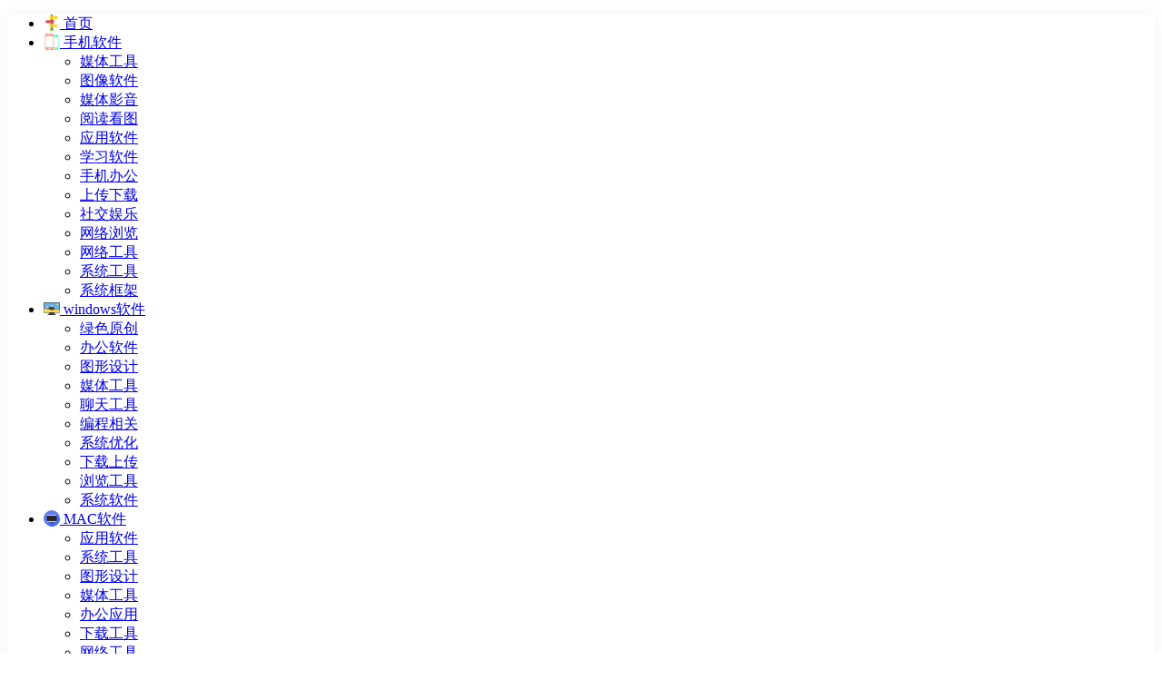

--- FILE ---
content_type: text/html; charset=UTF-8
request_url: https://www.malltt.cn/windowssoft/winbgrj/873/
body_size: 24549
content:
    <!doctype html>
    <html lang="zh">
    <head>
        <meta charset="UTF-8">
<meta name="viewport"
      content="width=device-width, user-scalable=no, initial-scale=1.0, maximum-scale=1.0, minimum-scale=1.0">
<meta http-equiv="X-UA-Compatible" content="ie=edge">
<meta name="Referrer" content="origin"/>

<style>.icon {width: 18px; height: 18px;vertical-align: -3px;fill: currentColor;overflow: hidden;}</style>    <link rel="icon" href="https://www.malltt.cn/favicon.ico" type="image/x-icon"/>
    <style>
    :root {
        --Maincolor: #12aa9c !important;
        --MaincolorHover: #F6416C !important;
        --fontSelectedColor: #1ba784 !important;
    }

    #nprogress .bar {
        background: var(--Maincolor) !important;
    }
</style>

<link rel="stylesheet" href="https://www.malltt.cn/wp-content/themes/CorePress/static/css/main-mobile.css?v=5.8.9"><link rel="stylesheet" href="/corepresscdn-master//static/lib/fontawesome5pro/css/all.min.css?v=5.8.9"><link rel="stylesheet" href="https://www.malltt.cn/wp-content/themes/CorePress/static/css/main.css?v=5.8.9"><script>let wpopt_front = {"ajax_url":"https:\/\/www.malltt.cn\/wp-admin\/admin-ajax.php","ajax_name":"wp_opt","is_post":true,"post_id":873,"module_post_views_open":true,"module_site_notice_open":false,"ai_summary_open":false,"ai_summary_animation_open":true,"ai_summary_show_more":true,"img_url":"https:\/\/www.malltt.cn\/wp-content\/plugins\/wp-opt\/static\/img","ai_summary_other_link":"https:\/\/www.malltt.cn\/windowssoft\/wintxsj\/3125\/"};</script><script>let wpopt_meta_box = {"show_ai_summary":true,"ai_summary":"","ai_post_description":"","ai_post_keywords":""};</script>	<style>img:is([sizes="auto" i], [sizes^="auto," i]) { contain-intrinsic-size: 3000px 1500px }</style>
	<script type="text/javascript" src="https://www.malltt.cn/wp-content/themes/CorePress/static/js/jquery.min.js" id="corepress_jquery-js"></script>
<script type="text/javascript" src="https://www.malltt.cn/wp-content/themes/CorePress/static/js/jquery.lazyload.min.js" id="corepress_jquery_lazyload-js"></script>
<script type="text/javascript" src="https://www.malltt.cn/wp-content/themes/CorePress/static/js/qrcode.min.js" id="corepress_jquery_qrcode-js"></script>
<script type="text/javascript" src="https://www.malltt.cn/wp-content/themes/CorePress/static/js/clipboard.min.js" id="corepress_clipboard_js-js"></script>
<script type="text/javascript" id="tools-js-extra">
/* <![CDATA[ */
var tools = {"index":"","page":"","post":"1"};
/* ]]> */
</script>
<script type="text/javascript" src="https://www.malltt.cn/wp-content/themes/CorePress/static/js/tools.js" id="tools-js"></script>
<link rel="canonical" href="https://www.malltt.cn/windowssoft/winbgrj/873/" />
                <script charset="UTF-8" id="MXA_COLLECT" src="//mxana.tacool.com/sdk.js"></script>
<script>MXA.init({ id: "c1-nmmOlbaI", useHeatMap: true, useErrorLog: true })</script>                <link rel="stylesheet" href="https://www.malltt.cn/wp-content/themes/CorePress/static/lib/nprogress/nprogress.min.css?v=5.8.9"><script src="https://www.malltt.cn/wp-content/themes/CorePress/static/lib/nprogress/nprogress.min.js?v=5.8.9"></script><style>:root {
    --border-hd: 10px !important;
}
body header {
    box-shadow: 0 0 20px 0 rgb(0 0 0 / 5%);
}
.post-list-page-plane {
    background-color: #fff;
}
body .widget-title {
    border-bottom: none;
}
.friend-links {
    overflow: hidden;
}
body .widget-title:before {
    width: 12px;
    height: 12px;
    transform: none;
    background: #fc625d;
    border-radius: 50%;
    top: 10px;
}
body .widget-title:after {
    background-color: #fdbc40;
    width: 12px;
    height: 12px;
    transform: none;
    border-radius: 50%;
    left: 20px;
    top: 10px;
}

body .widget-title {
    padding-left: 40px;
}
.widget-admin-author-contact-item-icon {
    border-bottom-left-radius:2px!important;
}
</style>        <style>
            .post-content-post img {
                border-radius: 10px;
            }
        </style>
                <style>
            post-content-content img {
                box-shadow: 0 0 5px 0 rgba(0, 0, 0, .1);
            }
        </style>
        <link rel="stylesheet" href="https://www.malltt.cn/wp-content/themes/CorePress/static/css/comment-module.css?v=5.8.9"><link rel="stylesheet" href="https://www.malltt.cn/wp-content/themes/CorePress/static/css/post-content.css?v=5.8.9"><link rel="stylesheet" href="https://www.malltt.cn/wp-content/themes/CorePress/static/lib/fancybox/jquery.fancybox.min.css?v=5.8.9"><script src="https://www.malltt.cn/wp-content/themes/CorePress/static/lib/fancybox/jquery.fancybox.min.js?v=5.8.9"></script><script src="https://www.malltt.cn/wp-content/themes/CorePress/static/lib/fancybox/init.js?v=5.8.9"></script><script src="https://www.malltt.cn/wp-content/themes/CorePress/static/lib/highlight/highlight.min.js?v=5.8.9"></script><link rel="stylesheet" href="https://www.malltt.cn/wp-content/themes/CorePress/static/lib/highlight/style/corepress-dark.css?v=5.8.9"><title>微软 Office 2021 批量许可版25年08月更新版 - 摩尔软件专注去广告、安全绿色软件分享摩尔软件下载站</title>        <meta name="keywords" content="Office"/>
        <meta name="description" content="微软办公软件套件Microsoft Office LTSC 2021 专业增强版2025年07月批量许可版更新推送！Office2021正式版和Windows11系统同时于2021年10月份正式推出，Office LTSC 2021相比 Office2019正式版变化不太，最主要强化…"/>
        


    </head>
    <base target="_blank">
    <body>
    
<script>NProgress.start();</script>    <div id="app">
        <header>
            <div class="header-main container">
                <script>
    function openMenu() {
        $('body').css('overflow', 'hidden');
        $(".drawer-menu-plane").addClass("drawer-menu-plane-show");
        $(".menu-plane").appendTo($(".drawer-menu-list"));
        $(".user-menu-plane").appendTo($(".drawer-menu-list"));
        //$(".menu-item-has-children").append('<div class="m-dropdown" onclick="mobile_menuclick(event,this)" ><i class="fa fa-angle-down"></i></div>')
        $(".user-menu-main").not('.user-menu-main-notlogin').append('<div class="m-dropdown" onclick="mobile_menuclick(event,this)"><i class="fal fa-angle-down"></i></div>')
    }
    function closeMenu() {
        $('body').css('overflow', 'auto');
        $(".drawer-menu-plane").removeClass("drawer-menu-plane-show");
        $(".user-menu-plane").prependTo($(".header-menu"));
        $(".menu-plane").prependTo($(".header-menu"));
        $(".m-dropdown").remove();
    }

    function openSearch() {
        $(".dialog-search-plane").addClass("dialog-search-plane-show");
    }

    function closeSearch() {
        $(".dialog-search-plane").removeClass("dialog-search-plane-show");
    }
</script>
<div class="mobile-menu-btn" onclick="openMenu()">
    <i class="fa fa-bars" aria-hidden="true"></i>
</div>
<div class="drawer-menu-plane">
    <div class="drawer-menu-list">
        <div class="menu-mobile"><ul class="menu-mobile-header-list"><li id="menu-item-23" class="menu-item menu-item-23"><a href="https://www.malltt.cn/"><svg class="icon" aria-hidden="true"><use xlink:href="#icon-a-7"></use></svg> 首页</a></li>
<li id="menu-item-18" class="menu-item menu-item-has-children menu-item-18"><a href="https://www.malltt.cn/sjrj/"><svg class="icon" aria-hidden="true"><use xlink:href="#icon-shouji"></use></svg> 手机软件</a>
<ul class="sub-menu">
	<li id="menu-item-74" class="menu-item menu-item-74"><a href="https://www.malltt.cn/sjrj/mmtgj/">媒体工具</a></li>
	<li id="menu-item-73" class="menu-item menu-item-73"><a href="https://www.malltt.cn/sjrj/mtxrj/">图像软件</a></li>
	<li id="menu-item-75" class="menu-item menu-item-75"><a href="https://www.malltt.cn/sjrj/mmtyy/">媒体影音</a></li>
	<li id="menu-item-84" class="menu-item menu-item-84"><a href="https://www.malltt.cn/sjrj/mydkt/">阅读看图</a></li>
	<li id="menu-item-77" class="menu-item menu-item-77"><a href="https://www.malltt.cn/sjrj/myyrj/">应用软件</a></li>
	<li id="menu-item-76" class="menu-item menu-item-76"><a href="https://www.malltt.cn/sjrj/mxxrj/">学习软件</a></li>
	<li id="menu-item-78" class="menu-item menu-item-78"><a href="https://www.malltt.cn/sjrj/mbg/">手机办公</a></li>
	<li id="menu-item-72" class="menu-item menu-item-72"><a href="https://www.malltt.cn/sjrj/mscxz/">上传下载</a></li>
	<li id="menu-item-79" class="menu-item menu-item-79"><a href="https://www.malltt.cn/sjrj/msjyl/">社交娱乐</a></li>
	<li id="menu-item-83" class="menu-item menu-item-83"><a href="https://www.malltt.cn/sjrj/mwlll/">网络浏览</a></li>
	<li id="menu-item-82" class="menu-item menu-item-82"><a href="https://www.malltt.cn/sjrj/mwlgj/">网络工具</a></li>
	<li id="menu-item-80" class="menu-item menu-item-80"><a href="https://www.malltt.cn/sjrj/mxtgj/">系统工具</a></li>
	<li id="menu-item-81" class="menu-item menu-item-81"><a href="https://www.malltt.cn/sjrj/mxtkj/">系统框架</a></li>
</ul>
</li>
<li id="menu-item-17" class="menu-item current-post-ancestor menu-item-has-children menu-item-17"><a href="https://www.malltt.cn/windowssoft/"><svg class="icon" aria-hidden="true"><use xlink:href="#icon-a-96"></use></svg> windows软件</a>
<ul class="sub-menu">
	<li id="menu-item-37" class="menu-item menu-item-37"><a href="https://www.malltt.cn/windowssoft/winpj/">绿色原创</a></li>
	<li id="menu-item-31" class="menu-item current-post-ancestor current-menu-parent current-post-parent menu-item-31"><a href="https://www.malltt.cn/windowssoft/winbgrj/">办公软件</a></li>
	<li id="menu-item-32" class="menu-item menu-item-32"><a href="https://www.malltt.cn/windowssoft/wintxsj/">图形设计</a></li>
	<li id="menu-item-33" class="menu-item menu-item-33"><a href="https://www.malltt.cn/windowssoft/winmetool/">媒体工具</a></li>
	<li id="menu-item-38" class="menu-item menu-item-38"><a href="https://www.malltt.cn/windowssoft/winltgj/">聊天工具</a></li>
	<li id="menu-item-555" class="menu-item menu-item-555"><a href="https://www.malltt.cn/windowssoft/bcxg/">编程相关</a></li>
	<li id="menu-item-35" class="menu-item menu-item-35"><a href="https://www.malltt.cn/windowssoft/winxtyh/">系统优化</a></li>
	<li id="menu-item-30" class="menu-item menu-item-30"><a href="https://www.malltt.cn/windowssoft/windown/">下载上传</a></li>
	<li id="menu-item-34" class="menu-item menu-item-34"><a href="https://www.malltt.cn/windowssoft/winllgj/">浏览工具</a></li>
	<li id="menu-item-36" class="menu-item menu-item-36"><a href="https://www.malltt.cn/windowssoft/winxtcy/">系统软件</a></li>
</ul>
</li>
<li id="menu-item-16" class="menu-item menu-item-has-children menu-item-16"><a href="https://www.malltt.cn/macsoft/"><svg class="icon" aria-hidden="true"><use xlink:href="#icon-Mac"></use></svg> MAC软件</a>
<ul class="sub-menu">
	<li id="menu-item-26" class="menu-item menu-item-26"><a href="https://www.malltt.cn/macsoft/macosyxrj/">应用软件</a></li>
	<li id="menu-item-27" class="menu-item menu-item-27"><a href="https://www.malltt.cn/macsoft/macostool/">系统工具</a></li>
	<li id="menu-item-24" class="menu-item menu-item-24"><a href="https://www.malltt.cn/macsoft/macostxsj/">图形设计</a></li>
	<li id="menu-item-25" class="menu-item menu-item-25"><a href="https://www.malltt.cn/macsoft/macosmttool/">媒体工具</a></li>
	<li id="menu-item-1498" class="menu-item menu-item-1498"><a href="https://www.malltt.cn/macsoft/%e5%8a%9e%e5%85%ac%e5%ba%94%e7%94%a8/">办公应用</a></li>
	<li id="menu-item-1201" class="menu-item menu-item-1201"><a href="https://www.malltt.cn/macsoft/%e4%b8%8b%e8%bd%bd%e5%b7%a5%e5%85%b7/">下载工具</a></li>
	<li id="menu-item-29" class="menu-item menu-item-29"><a href="https://www.malltt.cn/macsoft/macosnettool/">网络工具</a></li>
	<li id="menu-item-28" class="menu-item menu-item-28"><a href="https://www.malltt.cn/macsoft/macosbckf/">编程开发</a></li>
</ul>
</li>
<li id="menu-item-19" class="menu-item menu-item-has-children menu-item-19"><a href="https://www.malltt.cn/czxt/"><svg class="icon" aria-hidden="true"><use xlink:href="#icon-he_19xitongjiankong"></use></svg> 操作系统</a>
<ul class="sub-menu">
	<li id="menu-item-22" class="menu-item menu-item-22"><a href="https://www.malltt.cn/czxt/win/">windows系统</a></li>
	<li id="menu-item-21" class="menu-item menu-item-21"><a href="https://www.malltt.cn/czxt/macos/">macos系统</a></li>
	<li id="menu-item-20" class="menu-item menu-item-20"><a href="https://www.malltt.cn/czxt/linux/">linux系统</a></li>
</ul>
</li>
<li id="menu-item-43" class="menu-item menu-item-has-children menu-item-43"><a href="https://www.malltt.cn/xtmh/"><svg class="icon" aria-hidden="true"><use xlink:href="#icon-a-107"></use></svg> 系统美化</a>
<ul class="sub-menu">
	<li id="menu-item-44" class="menu-item menu-item-44"><a href="https://www.malltt.cn/xtmh/dnzt/">电脑主题</a></li>
	<li id="menu-item-45" class="menu-item menu-item-45"><a href="https://www.malltt.cn/xtmh/mhtool/">美化工具</a></li>
	<li id="menu-item-46" class="menu-item menu-item-46"><a href="https://www.malltt.cn/xtmh/sbzz/">鼠标指针</a></li>
</ul>
</li>
<li id="menu-item-2744" class="menu-item menu-item-has-children menu-item-2744"><a href="https://www.malltt.cn/ziyuanji/"><svg class="icon" aria-hidden="true"><use xlink:href="#icon-a-53"></use></svg> 资源集</a>
<ul class="sub-menu">
	<li id="menu-item-2772" class="menu-item menu-item-2772"><a href="https://www.malltt.cn/ziyuanji/rjhj/">软件合集</a></li>
	<li id="menu-item-2745" class="menu-item menu-item-2745"><a href="https://www.malltt.cn/ziyuanji/gamedown/">游戏下载</a></li>
	<li id="menu-item-2746" class="menu-item menu-item-2746"><a href="https://www.malltt.cn/ziyuanji/zmtxg/">自媒体相关软件</a></li>
	<li id="menu-item-2861" class="menu-item menu-item-2861"><a href="https://www.malltt.cn/qyzx/">前沿资讯</a></li>
</ul>
</li>
</ul></div>    </div>
    <div class="drawer-menu-write" onclick="closeMenu()">
    </div>
</div>
<div class="header-logo-plane">
    <div class="header-logo">
        <a href="https://www.malltt.cn" title="摩尔软件下载站 - 专注去广告、安全绿色软件分享"><img src="https://www.malltt.cn/wp-content/uploads/2021/11/at_logo.png" alt="摩尔软件下载站 - 专注去广告、安全绿色软件分享"></a>    </div>
</div>
<div class="mobile-search-btn" onclick="openSearch()">
    <i class="fa fa-search"></i>
</div>
<div class="dialog-search-plane">
    <div class="dialog-mask" onclick="closeSearch()"></div>
    <div class="dialog-plane">
        <h2>搜索内容</h2>
        <form class="search-form" action="https://www.malltt.cn" method="get" role="search">
            <div class="search-form-input-plane">
                <input type="text" class="search-keyword" name="s" placeholder="搜索内容"
                       value="">
            </div>
            <div>
                <button type="submit" class="search-submit" value="&#xf002;">搜索</button>
            </div>
        </form>
    </div>
</div>


<div class="header-menu">
    <div class="menu-plane">
        <nav class="menu-header-plane"><ul id="menu-menu-2" class="menu-header-list"><li class="menu-item menu-item-23"><a href="https://www.malltt.cn/"><svg class="icon" aria-hidden="true"><use xlink:href="#icon-a-7"></use></svg> 首页</a></li>
<li class="menu-item menu-item-has-children menu-item-18"><a href="https://www.malltt.cn/sjrj/"><svg class="icon" aria-hidden="true"><use xlink:href="#icon-shouji"></use></svg> 手机软件</a>
<ul class="sub-menu">
	<li class="menu-item menu-item-74"><a href="https://www.malltt.cn/sjrj/mmtgj/">媒体工具</a></li>
	<li class="menu-item menu-item-73"><a href="https://www.malltt.cn/sjrj/mtxrj/">图像软件</a></li>
	<li class="menu-item menu-item-75"><a href="https://www.malltt.cn/sjrj/mmtyy/">媒体影音</a></li>
	<li class="menu-item menu-item-84"><a href="https://www.malltt.cn/sjrj/mydkt/">阅读看图</a></li>
	<li class="menu-item menu-item-77"><a href="https://www.malltt.cn/sjrj/myyrj/">应用软件</a></li>
	<li class="menu-item menu-item-76"><a href="https://www.malltt.cn/sjrj/mxxrj/">学习软件</a></li>
	<li class="menu-item menu-item-78"><a href="https://www.malltt.cn/sjrj/mbg/">手机办公</a></li>
	<li class="menu-item menu-item-72"><a href="https://www.malltt.cn/sjrj/mscxz/">上传下载</a></li>
	<li class="menu-item menu-item-79"><a href="https://www.malltt.cn/sjrj/msjyl/">社交娱乐</a></li>
	<li class="menu-item menu-item-83"><a href="https://www.malltt.cn/sjrj/mwlll/">网络浏览</a></li>
	<li class="menu-item menu-item-82"><a href="https://www.malltt.cn/sjrj/mwlgj/">网络工具</a></li>
	<li class="menu-item menu-item-80"><a href="https://www.malltt.cn/sjrj/mxtgj/">系统工具</a></li>
	<li class="menu-item menu-item-81"><a href="https://www.malltt.cn/sjrj/mxtkj/">系统框架</a></li>
</ul>
</li>
<li class="menu-item current-post-ancestor menu-item-has-children menu-item-17"><a href="https://www.malltt.cn/windowssoft/"><svg class="icon" aria-hidden="true"><use xlink:href="#icon-a-96"></use></svg> windows软件</a>
<ul class="sub-menu">
	<li class="menu-item menu-item-37"><a href="https://www.malltt.cn/windowssoft/winpj/">绿色原创</a></li>
	<li class="menu-item current-post-ancestor current-menu-parent current-post-parent menu-item-31"><a href="https://www.malltt.cn/windowssoft/winbgrj/">办公软件</a></li>
	<li class="menu-item menu-item-32"><a href="https://www.malltt.cn/windowssoft/wintxsj/">图形设计</a></li>
	<li class="menu-item menu-item-33"><a href="https://www.malltt.cn/windowssoft/winmetool/">媒体工具</a></li>
	<li class="menu-item menu-item-38"><a href="https://www.malltt.cn/windowssoft/winltgj/">聊天工具</a></li>
	<li class="menu-item menu-item-555"><a href="https://www.malltt.cn/windowssoft/bcxg/">编程相关</a></li>
	<li class="menu-item menu-item-35"><a href="https://www.malltt.cn/windowssoft/winxtyh/">系统优化</a></li>
	<li class="menu-item menu-item-30"><a href="https://www.malltt.cn/windowssoft/windown/">下载上传</a></li>
	<li class="menu-item menu-item-34"><a href="https://www.malltt.cn/windowssoft/winllgj/">浏览工具</a></li>
	<li class="menu-item menu-item-36"><a href="https://www.malltt.cn/windowssoft/winxtcy/">系统软件</a></li>
</ul>
</li>
<li class="menu-item menu-item-has-children menu-item-16"><a href="https://www.malltt.cn/macsoft/"><svg class="icon" aria-hidden="true"><use xlink:href="#icon-Mac"></use></svg> MAC软件</a>
<ul class="sub-menu">
	<li class="menu-item menu-item-26"><a href="https://www.malltt.cn/macsoft/macosyxrj/">应用软件</a></li>
	<li class="menu-item menu-item-27"><a href="https://www.malltt.cn/macsoft/macostool/">系统工具</a></li>
	<li class="menu-item menu-item-24"><a href="https://www.malltt.cn/macsoft/macostxsj/">图形设计</a></li>
	<li class="menu-item menu-item-25"><a href="https://www.malltt.cn/macsoft/macosmttool/">媒体工具</a></li>
	<li class="menu-item menu-item-1498"><a href="https://www.malltt.cn/macsoft/%e5%8a%9e%e5%85%ac%e5%ba%94%e7%94%a8/">办公应用</a></li>
	<li class="menu-item menu-item-1201"><a href="https://www.malltt.cn/macsoft/%e4%b8%8b%e8%bd%bd%e5%b7%a5%e5%85%b7/">下载工具</a></li>
	<li class="menu-item menu-item-29"><a href="https://www.malltt.cn/macsoft/macosnettool/">网络工具</a></li>
	<li class="menu-item menu-item-28"><a href="https://www.malltt.cn/macsoft/macosbckf/">编程开发</a></li>
</ul>
</li>
<li class="menu-item menu-item-has-children menu-item-19"><a href="https://www.malltt.cn/czxt/"><svg class="icon" aria-hidden="true"><use xlink:href="#icon-he_19xitongjiankong"></use></svg> 操作系统</a>
<ul class="sub-menu">
	<li class="menu-item menu-item-22"><a href="https://www.malltt.cn/czxt/win/">windows系统</a></li>
	<li class="menu-item menu-item-21"><a href="https://www.malltt.cn/czxt/macos/">macos系统</a></li>
	<li class="menu-item menu-item-20"><a href="https://www.malltt.cn/czxt/linux/">linux系统</a></li>
</ul>
</li>
<li class="menu-item menu-item-has-children menu-item-43"><a href="https://www.malltt.cn/xtmh/"><svg class="icon" aria-hidden="true"><use xlink:href="#icon-a-107"></use></svg> 系统美化</a>
<ul class="sub-menu">
	<li class="menu-item menu-item-44"><a href="https://www.malltt.cn/xtmh/dnzt/">电脑主题</a></li>
	<li class="menu-item menu-item-45"><a href="https://www.malltt.cn/xtmh/mhtool/">美化工具</a></li>
	<li class="menu-item menu-item-46"><a href="https://www.malltt.cn/xtmh/sbzz/">鼠标指针</a></li>
</ul>
</li>
<li class="menu-item menu-item-has-children menu-item-2744"><a href="https://www.malltt.cn/ziyuanji/"><svg class="icon" aria-hidden="true"><use xlink:href="#icon-a-53"></use></svg> 资源集</a>
<ul class="sub-menu">
	<li class="menu-item menu-item-2772"><a href="https://www.malltt.cn/ziyuanji/rjhj/">软件合集</a></li>
	<li class="menu-item menu-item-2745"><a href="https://www.malltt.cn/ziyuanji/gamedown/">游戏下载</a></li>
	<li class="menu-item menu-item-2746"><a href="https://www.malltt.cn/ziyuanji/zmtxg/">自媒体相关软件</a></li>
	<li class="menu-item menu-item-2861"><a href="https://www.malltt.cn/qyzx/">前沿资讯</a></li>
</ul>
</li>
</ul></nav>
    </div>
    <div class="user-menu-plane">
        <div class="user-menu-pc-search" onclick="openSearch()" title="搜索">
            <i class="fal fa-search"></i>
        </div>
                        <span class="user-menu-main user-menu-main-notlogin">
                 <a href=" https://www.malltt.cn/yhdl/?redirect_to=%2F%2Fwww.malltt.cn%2Fwindowssoft%2Fwinbgrj%2F873%2F"><button class="login-btn-header">登录</button></a>

                        </span>
                    </div>
</div>
            </div>
        </header>
        <div class="top-divider"></div>
        <main class="container">
            
            <div class="html-main">
                                        <div class="post-main">
                                <div class="post-content-body">
        <div class="crumbs-plane-body">
                                <div class="crumbs-plane">
                        <span class="corepress-crumbs-ul"><li><a href="https://www.malltt.cn"><i class="fas fa-home"></i> 主页</a></li><li><a href="https://www.malltt.cn/windowssoft/winbgrj/" rel="category tag">办公软件</a></li></span>                    </div>
                            </div>

        <div class="post-content">
            <h1 class="post-title">
                微软 Office 2021 批量许可版25年08月更新版            </h1>
            <div class="post-info">
                <div class="post-info-left">
                                        <a class="nickname url fn j-user-card" data-user="1"
                       href="https://www.malltt.cn/author/gongxian/"><i class="fa fa-user"
                                                            aria-hidden="true"></i>malltt                    </a>
                    <span class="dot">•</span>
                    <time class="entry-date published"
                          datetime="2025-08-13T18:20:00+08:00>" pubdate><i
                                class="far fa-clock"></i>
                        2025 年 8 月 14 日 02:20                    </time>
                    <span class="dot">•</span><i class="fas fa-folder"></i>
                    <a href="https://www.malltt.cn/windowssoft/winbgrj/" rel="category tag">办公软件</a>                                            <span class="dot">•</span>
                        <span><i class="fa fa-eye"
                                 aria-hidden="true"></i>31 阅读</span>
                                    </div>
                <div class="post-info-right">
            <span title="关闭或显示侧边栏" class="post-info-switch-sidebar post-info-switch-sidebar-show"><i
                        class="fas fa-toggle-on"></i></span>
                </div>
            </div>
                        <div class="post-content-post">
                <div class="post-content-content">
                    <p><span>微软办公软件套件Microsoft <a href="https://www.malltt.cn/tag/office/" title="查看所有文章关于 Office"target="_blank">Office</a> LTSC 2021 专业增强版2025年07月批量许可版更新推送！Office2021正式版和Windows11系统同时于2021年10月份正式推出，Office LTSC 2021相比 Office2019正式版变化不太，最主要强化了LOGO设计趋势，新版把棱角改成了圆角风格，企业辨识度更高；新版支持夜间模式、无障碍优化、Excel的动态数组、XLOOKUP等功能，套件内不再捆绑Skype，而是换成了Teams工具。</span></p>
<p><img data-original="https://wmimg.com/i/1106/2025/04/6800b336044a5.png"src="https://www.malltt.cn/wp-content/themes/CorePress/static/img/loading.gif" width="355" height="512" title="微软 Office 2021 批量许可版" class="alignnone img-lazyload" alt="微软 Office 2021 批量许可版22年10月更新版" /></p>
<p>Microsoft Office LTSC 2021 Professional Plus<br />
├—Microsoft Word 2021<br />
├—Microsoft Excel 2021<br />
├—Microsoft PowerPoint 2021<br />
├—Microsoft Access 2021<br />
├—Microsoft Project 2021<br />
├—Microsoft Visio 2021<br />
├—Microsoft Outlook 2021<br />
├—Microsoft Publisher 2021<br />
├—Microsoft OneNote 2021<br />
├—Teams for Business 2021<br />
├—OneDrive for business 2021</p>
<p><img alt="微软 Office 2021 批量许可版25年04月更新版" data-original="https://wmimg.com/i/1106/2025/04/6800b3df33872.jpeg"src="https://www.malltt.cn/wp-content/themes/CorePress/static/img/loading.gif" /></p>
<p><img alt="微软 Office 2021 批量许可版25年04月更新版" data-original="https://wmimg.com/i/1106/2025/04/6800b3df366c7.jpeg"src="https://www.malltt.cn/wp-content/themes/CorePress/static/img/loading.gif" /></p>
<h2>新版变化</h2>
<p>Office LTSC 2021 和 Office 2021 的更新历史记录 | Microsoft Docs<br />
<a href="https://www.malltt.cn/artz/?url=aHR0cHM6Ly9kb2NzLm1pY3Jvc29mdC5jb20vZW4tdXMvb2ZmaWNldXBkYXRlcy91cGRhdGUtaGlzdG9yeS1vZmZpY2UtMjAyMQ==" rel="nofollow">https://docs.microsoft.com/en-us/officeupdates/update-history-office-2021</a></p>
<p>2025年8月12号 Office 2021 LTSC 版本 2108 (Build 14334.20244) 企业长期通道版</p>
<p>Microsoft Office Professional Plus 2021 LTSC VL 2108(Build 14334.20244) x64</p>
<p># 什么叫微软Office批量许可版？<br />
Volume（批量版也称商业版或大客户批量授权版，缩写VL或VOL）<br />
﹂适用企业客户批量许可部署的版本，无需转换可以通过使用KMS激活授权<br />
﹂安装可以自定义组件和安装位置，无需第三方部署工具[2010/2013/2016]<br />
Retail（零售版也称消费者版，32和64位共用安装包，要转换才能KMS激活）</p>
<h2>下载地址</h2>
<p>Microsoft Office LTSC 专业增强版 2021 简体中文批量许可版原版集成2025年8月更新完整ISO镜像<br />
::Microsoft Office LTSC 2021 Pro Plus / Visio + Project 2108 Build 14334.20244 x64 Aug 2025</p>
<p><a href="https://www.malltt.cn/artz/?url=aHR0cHM6Ly93d3cuMTIzcGFuLmNvbS9zL0E2Y0EtWHNISmg=" rel="nofollow">https://www.123pan.com/s/A6cA-XsHJh</a></p>
<p><a href="https://www.malltt.cn/artz/?url=aHR0cHM6Ly9wYW4uYmFpZHUuY29tL3MvMTlnWEY0NHFVeGdmdzk1TU0teTlKd0E/cHdkPWczYjg=" rel="nofollow">https://pan.baidu.com/s/19gXF44qUxgfw95MM-y9JwA?pwd=g3b8</a></p>
                </div>
                <div class="post-end-tools">
                                            <div class="post-copyright">
                            免责声明：本站内容来源于网络收集，所有资源仅用于学习，不得将上述内容用于商业或者非法用途，否则，一切后果请用户自负。请于下载后24小时内删除！如果您喜欢该程序，请支持正版软件，购买注册，得到更好的正版服务。如有侵权请邮件（gongxianqw@gmail.com）与我们联系下架处理。<br>
本文仅代表作者观点，不代表本站立场。<br>
当前文章上传者：<a href="https://www.malltt.cn" title="访问 malltt 的站点" rel="author external">malltt</a><br>
当前文章标题:微软 Office 2021 批量许可版25年08月更新版<br>
当前文章地址:https://www.malltt.cn/windowssoft/winbgrj/873/<br>
                        </div>
                                            <div class="post-end-dividing">
                        THE END
                    </div>
                    <div class="post-tags">
                        <span class="post-tags-icon"><i class="fas fa-tags"></i></span><a href="https://www.malltt.cn/tag/office/" rel="tag">Office</a>                    </div>

                    <div class="post-end-tool-btns">
                        <div class="post-share-btn post-end-tool-btn-item"
                             onclick="showplane('.post-share-btn','#share-plane',event)">
                            <svg class="icon" viewBox="0 0 1024 1024">
    <path d="M793.472 102.208c-70.592 0-128 57.408-128 128 0 7.744 0.96 15.232 2.304 22.656L273.6 422.976C250.368 399.04 217.92 384 181.952 384c-70.592 0-128 57.408-128 128 0 70.592 57.408 128 128 128 22.912 0 44.096-6.592 62.72-17.152l289.088 180.992c-4.672 13.312-7.744 27.392-7.744 42.24 0 70.592 57.408 128 128 128s128-57.408 128-128-57.408-128-128-128c-32.512 0-61.888 12.544-84.48 32.64L291.712 576.832C302.976 557.696 309.952 535.744 309.952 512c0-11.456-1.984-22.336-4.8-32.896l389.76-168.32c23.488 28.672 58.752 47.36 98.624 47.36 70.592 0 128-57.408 128-128S864.064 102.208 793.472 102.208zM117.952 512c0-35.264 28.736-64 64-64s64 28.736 64 64-28.736 64-64 64S117.952 547.264 117.952 512zM654.016 782.144c35.328 0 64 28.672 64 64s-28.672 64-64 64-64-28.672-64-64S618.688 782.144 654.016 782.144zM793.472 294.208c-35.328 0-64-28.736-64-64s28.672-64 64-64 64 28.736 64 64S828.8 294.208 793.472 294.208z"></path>
</svg>                            分享
                        </div>
                        <div class="post-qrcode-btn post-end-tool-btn-item"
                             onclick="showplane('.post-qrcode-btn','#qrcode-plane',event)">
                            <svg t="1599190411371" class="icon" viewBox="0 0 1024 1024" version="1.1"
                                     xmlns="http://www.w3.org/2000/svg" p-id="2306" width="200" height="200">
                                    <path d="M742.8 121.5c-2.3 0.3-4.7 0.1-7 0.1-38 0-76-0.1-114 0.1-11 0-21.9 1.4-32.4 5.1-18.6 6.5-29.8 19.5-34.4 38.4-1.7 7-2.4 14.1-2.4 21.3 0 67.2-0.1 134.3 0.1 201.5 0 13.8 0.9 27.6 6.2 40.8 6.9 17.1 19.7 27.2 37.3 31.7 6.3 1.6 12.8 2.2 19.3 2.2h218c8.3 0 16.6-0.7 24.8-2.3 24.4-4.5 40.4-20.7 44.9-45 0.4-2.2-0.4-5.2 2.9-6.2v-232c-0.4-0.4-0.5-0.9-0.5-1.5-1.5-4.8-1.7-9.8-3.3-14.7-7.1-21-21.7-33.4-42.8-38.8-6.4-1.6-12.8-2.4-19.5-2.1-1.3 0.1-3 1-3.9-0.9h-89c-0.4 2.6-2.7 2.1-4.3 2.3z m98.7 40.7c4 0 8.1 0.9 11.9 2.1 6.9 2.2 10.7 7.6 10.7 15.1 0 74.8 0.1 149.6-0.1 224.4 0 11.2-8.6 18-21.1 18.1-38.2 0.3-76.3 0.1-114.5 0.1h-113c-4.5 0-8.6-1.3-12.7-2.7-8.5-3.1-9.6-10.5-9.7-17.9-0.2-37.5-0.1-75-0.1-112.5V183.4c0-6.5 1.5-12.5 6.9-17 4.6-3.8 10.3-4.3 15.6-4.3 75.4-0.1 150.8 0 226.1 0.1z"
                                          p-id="2307"></path>
                                    <path d="M742 120c-39.5 0.1-79 0.1-118.4 0.1-9.4 0-18.6 1-27.7 3.1-11.6 2.7-22.1 7.7-30 16.7-10.6 12.1-14.8 26.9-14.8 42.6-0.2 69.6-0.2 139.3 0 208.9 0 9.1 0.7 18.3 2.8 27.2 2.8 11.7 7.6 22.5 16.7 30.5 11.7 10.3 25.9 15 41.5 15 74.1 0.1 148.3 0.1 222.4 0 9.3 0 18.7-0.5 27.7-3 19-5.4 33.6-15.9 40-35.8 1.7-5.3 1.8-10.9 3.8-16.1-3.2 1-2.5 4-2.9 6.2-4.5 24.4-20.5 40.5-44.9 45-8.2 1.5-16.5 2.3-24.8 2.3h-218c-6.5 0-13-0.6-19.3-2.2-17.5-4.5-30.4-14.6-37.3-31.7-5.3-13.1-6.2-27-6.2-40.8-0.2-67.2-0.1-134.3-0.1-201.5 0-7.2 0.7-14.3 2.4-21.3 4.6-18.9 15.8-31.9 34.4-38.4 10.5-3.7 21.4-5 32.4-5.1 38-0.2 76-0.1 114-0.1 2.3 0 4.7 0.2 7-0.1 1.7-0.2 3.9 0.2 4.2-2.4-1.2 2.1-3.2 0.9-4.9 0.9zM120.6 410.3c2 12.5 5.5 24.4 14.3 34 11.5 12.7 26.5 18 43 18.1 75.1 0.3 150.2 0.3 225.4 0 9.4 0 18.9-1 28.1-3.9 24.5-7.7 39.1-27.3 39.1-53.1 0-74 0-147.9 0.1-221.9 0-6.4-0.8-12.6-2.4-18.8-5.8-22.4-24.5-39.1-47.5-42.3-4.1-0.6-8.2-1.1-12.4-1.1-2 0-4.5 0.6-5.2-2.4h-89c-1.3 2.1-3.3 0.9-4.9 0.9-41.1 0.1-82.2-0.2-123.3 0.2-14.8 0.1-29.2 2.6-42.2 10.7-12.5 7.8-19.8 19.1-23.7 33-0.8 2.7-0.2 5.7-1.9 8.2v233c2.9 0.9 2.2 3.5 2.5 5.4z m39.5-231c0-8.1 6.2-14.6 14.5-16.3 4.4-0.9 8.8-1 13.2-1h219c4.3 0 8.4 0.8 12.4 2 7.5 2.4 10.8 6.9 10.8 14.6v225.5c0 8.2-3.8 13.3-11.6 15.9-4 1.3-8.1 2.1-12.4 2-37.2-0.1-74.3-0.1-111.5-0.1-37.7 0-75.3 0.1-113-0.1-6.3 0-12.6-0.9-17.3-6.1-2.7-3-4.1-6.3-4.1-10.1-0.1-75.3-0.1-150.8 0-226.3z"
                                          p-id="2308"></path>
                                    <path d="M119 407.5c0.1 8.9 2.6 17.3 6.4 25.1 10.4 21.4 28.9 31 51.6 31.2 74.5 0.6 149 0.2 223.4 0.2 9.3 0 18.6-0.8 27.7-3 27.1-6.7 43.6-26.4 43.8-54.4 0.5-73.8 0.2-147.6 0.2-221.4 0-4.9 0-9.8-0.9-14.7-3-16.2-10.7-29.4-24.2-39-11-7.8-23.5-11-36.9-11.4-2.3-0.1-4.9 1.2-6.9-0.9 0.7 3 3.3 2.4 5.2 2.4 4.2 0 8.3 0.6 12.4 1.1 23 3.2 41.7 19.9 47.5 42.3 1.6 6.2 2.4 12.4 2.4 18.8-0.1 74 0 147.9-0.1 221.9 0 25.7-14.6 45.3-39.1 53.1-9.2 2.9-18.7 3.9-28.1 3.9-75.1 0.2-150.2 0.3-225.4 0-16.5-0.1-31.4-5.4-43-18.1-8.8-9.7-12.3-21.5-14.3-34-0.3-1.9 0.4-4.6-2.6-5.2 1.3 0.1 0.9 1.3 0.9 2.1zM191.8 882.7c2.1-0.3 4.3-0.1 6.5-0.1h206c8.4 0 16.6-1 24.7-3.1 25.5-6.6 41.4-26.9 41.5-53.2 0.1-25.3 0-50.7 0-76v-148c0-32.3-21.4-56.2-53.6-59.7-11.4-1.2-22.9-1.7-34.4-2-34.5-0.7-69 0.5-103.4 1.3-33 0.8-66 0.2-98.9 0.7-11.5 0.2-22.6 2.7-32.7 8.1-13.6 7.2-21.9 18.5-25.7 33.4-0.7 2.8-0.1 6.5-3.7 8v234c2 5.5 2.2 11.4 3.9 17.1 5.9 20.7 19.4 33.3 39.8 38.9 6.5 1.8 13.2 2.3 19.9 2.1 1.4 0 3.3-1.1 4.4 0.9h2c0.2-2.3 2.1-2.2 3.7-2.4z m-11.4-40.6c-12.2 0-20.7-6.6-20.6-20.5 0.4-73.3 0.2-146.6 0.1-220 0-11.8 7-18.1 18.3-18.5 74.6-2.4 149.1-0.5 223.7-0.8 6.4 0 13.4-0.4 19.6 3 5.4 3 8.5 7.2 8.5 13.7-0.1 37.5 0 75 0 112.5 0 37.2-0.2 74.3 0.1 111.5 0.1 12.1-7.8 17.6-18.7 19.3-8.6 1.3-17 0-25.5-0.1-68.5-0.2-137-0.1-205.5-0.1z"
                                          p-id="2309"></path>
                                    <path d="M193.5 884.2c67.8-0.1 135.7-0.1 203.5 0 9.4 0 18.7-0.2 28-2.1 12.5-2.5 23.8-7.8 32.5-17.1 9.7-10.4 14.5-23.4 14.5-37.6 0.2-74.3 0.1-148.7 0.1-223 0-6.3-0.4-12.4-2-18.5-5.3-19.9-17.3-33.7-36.7-41.3-13.3-5.2-27.3-5-41-5.3-23.1-0.5-46.2-0.9-69.3 0.5-19 1.2-38.2 0.3-57.3 1-27.6 0.9-55.3 0.3-83 0.2-6.4 0-12.7 0.6-19 2-18.4 4.2-32.5 13.8-40.6 31.3-2.6 5.7-2.8 12-5.2 17.7 3.7-1.5 3-5.2 3.7-8 3.8-14.9 12.2-26.2 25.7-33.4 10.2-5.4 21.2-7.9 32.7-8.1 33-0.5 65.9 0.1 98.9-0.7 34.5-0.8 68.9-2 103.4-1.3 11.5 0.2 23 0.7 34.4 2 32.2 3.5 53.5 27.4 53.6 59.7v148c0 25.3 0.1 50.7 0 76-0.2 26.4-16 46.6-41.5 53.2-8.1 2.1-16.3 3.1-24.7 3.1h-206c-2.2 0-4.3-0.1-6.5 0.1-1.6 0.2-3.5 0-3.7 2.4 1.5-1.9 3.7-0.8 5.5-0.8z"
                                          p-id="2310"></path>
                                    <path d="M143.6 130.9c13-8 27.4-10.6 42.2-10.7 41.1-0.4 82.2-0.1 123.3-0.2 1.6 0 3.6 1.2 4.9-0.9-1.7 1-3.6 0.5-5.4 0.5-44.8 0.3-89.6-0.8-134.4 0.6-18.9 0.6-34.9 8.1-46.5 23.6-6.3 8.4-9.1 18-9.7 28.3 1.8-2.4 1.2-5.4 1.9-8.2 4-13.9 11.2-25.2 23.7-33zM840 120c6.6-0.3 13.1 0.5 19.5 2.1 21 5.4 35.7 17.8 42.8 38.8 1.6 4.8 1.8 9.9 3.3 14.7v-0.4c0.4-28.1-24.4-53.2-52.7-55.3-5.6-0.4-11.2 0.5-16.8-0.9 0.8 2.1 2.6 1.1 3.9 1zM181.6 884.2c-6.7 0.2-13.4-0.3-19.9-2.1-20.4-5.6-33.9-18.2-39.8-38.9-1.6-5.7-1.8-11.6-3.9-17.1 1.1 5.3 0.8 10.8 2.1 16.1 5.5 22.8 25.5 40.6 48.6 42 5.8 0.4 11.6-0.6 17.3 0.8-1.1-1.9-3-0.9-4.4-0.8z"
                                          p-id="2311"></path>
                                    <path d="M608.4 667.2c-12.3 0.2-20.4 8.3-20.4 20V859c0 12.3 8.5 20.1 20.8 19.9 12.9-0.2 21-6.9 21.1-19.7 0.2-57.4 0.1-114.9 0-172.3 0-12-8.4-19.9-21.5-19.7zM861.4 667.4c-9.9-1.8-23.3 4.9-23.3 18.2-0.2 29.2 0 58.3 0 87.5v87c0 1.6-0.1 3.4 0.4 4.9 3.3 9.4 14.4 16.2 23.5 14 11.4-2.7 17.9-7.2 18-21.4 0.2-55.5 0.1-111 0.1-166.5-0.1-14.4-4.6-21.1-18.7-23.7zM768.7 727.3c-2.6-9.4-13-16.8-22.1-15.1-12.4 2.4-19.4 6.6-19.5 20.9-0.3 41.1-0.1 82.3-0.1 123.4 0 13.8 5.7 20 17.5 22.2 11.1 2.1 24.4-4.5 24.5-19.1v-63.5-64.5c0-1.3 0-2.9-0.3-4.3zM741 544.8c-8.7 1.9-14 10.2-14 19.8V653c0 13.1 4 21 18.1 23.7 10.3 1.9 24-5.2 23.9-18.5-0.1-15.8 0-31.6 0-47.5 0-15.3-0.2-30.6 0-46 0.3-19-14.6-22.8-28-19.9zM622 547.4c-4.9-3.4-10.1-3.3-15.4-3.3-10.5 0-18.5 7.9-18.5 18.3v26c0 9-0.1 18 0 27 0.1 4.6 1.3 8.7 4.9 12.3 5.2 5.2 11.2 6.7 18.2 6.5 9.9-0.3 18.8-8.9 18.8-18.7 0.1-17.7 0.2-35.3-0.1-53 0-6.1-2.4-11.3-7.9-15.1zM878.3 555.9c-2.2-6.2-9.8-11.8-17.9-12-14.3-0.5-23.6 7.9-22.5 22.8 0.5 7 0.1 14 0.1 21v25c0 1.5 0 3 0.4 4.4 3.2 10.3 12.9 15.5 23.9 14 11-1.6 17.4-8.4 17.6-19.7 0.3-15.8 0.1-31.7 0.1-47.5 0-2.9-0.8-5.5-1.7-8zM352 257.8c-1.9-7.3-7.9-12.7-15.4-13.7-1.3-0.2-2.7-0.4-4-0.4-0.6 0-1.5 0.2-1.7-0.8h-28.8c-0.4 0.7-1.1 0.3-1.6 0.3-13.3 0-26.6-0.1-39.9 0.1-4.8 0-9.5 0.9-13.7 3.5-4.1 2.5-6.4 6.2-7.7 10.7-0.2 0.9 0 1.9-0.6 2.6v75.5c1 0.2 0.7 1.1 0.8 1.7 0.7 4.1 1.8 7.9 4.6 11 3.7 4.1 8.6 5.8 13.9 5.9 24.3 0.1 48.7 0.1 73 0 3.1 0 6.1-0.3 9.1-1.3 7.9-2.5 12.7-8.9 12.7-17.2v-71.9c0.1-2-0.2-4-0.7-6zM785.5 250.1c-1.9-7.3-7.9-12.7-15.4-13.7-1.3-0.2-2.7-0.4-4-0.4-0.6 0-1.5 0.2-1.7-0.8h-28.8c-0.4 0.7-1.1 0.3-1.6 0.3-13.3 0-26.6-0.1-39.9 0.1-4.8 0-9.5 0.9-13.7 3.5-4.1 2.5-6.4 6.2-7.7 10.7-0.2 0.9 0 1.9-0.6 2.6v75.5c1 0.2 0.7 1.1 0.8 1.7 0.7 4.1 1.8 7.9 4.6 11 3.7 4.1 8.6 5.8 13.9 5.9 24.3 0.1 48.7 0.1 73 0 3.1 0 6.1-0.3 9.1-1.3 7.9-2.5 12.7-8.9 12.7-17.2v-71.9c0.2-2-0.2-4.1-0.7-6zM351.4 676.6c-1.9-7.3-7.9-12.7-15.4-13.7-1.3-0.2-2.7-0.4-4-0.4-0.6 0-1.5 0.2-1.7-0.8h-28.8c-0.4 0.7-1.1 0.3-1.6 0.3-13.3 0-26.6-0.1-39.9 0.1-4.8 0-9.5 0.9-13.7 3.5-4.1 2.5-6.4 6.2-7.7 10.7-0.2 0.9 0 1.9-0.6 2.6v75.5c1 0.2 0.7 1.1 0.8 1.7 0.7 4.1 1.8 7.9 4.6 11 3.7 4.1 8.6 5.8 13.9 5.9 24.3 0.1 48.7 0.1 73 0 3.1 0 6.1-0.3 9.1-1.3 7.9-2.5 12.7-8.9 12.7-17.2v-71.9c0.1-2-0.2-4-0.7-6z"
                                          p-id="2312"></path>
                                </svg>                            二维码
                        </div>
                                                    <div class="post-reward-btn post-end-tool-btn-item"
                                 onclick="showplane('.post-reward-btn','#reward-plane',event)">
                                <?xml version="1.0" standalone="no"?><!DOCTYPE svg PUBLIC "-//W3C//DTD SVG 1.1//EN" "http://www.w3.org/Graphics/SVG/1.1/DTD/svg11.dtd"><svg t="1611304985070" class="icon" viewBox="0 0 1024 1024" version="1.1" xmlns="http://www.w3.org/2000/svg" p-id="2030" xmlns:xlink="http://www.w3.org/1999/xlink" width="200" height="200"><defs><style type="text/css"></style></defs><path d="M511.413646 65.750493c-247.232824 0-447.682136 200.421682-447.682136 447.682136S264.180821 961.115787 511.413646 961.115787s447.682136-200.421682 447.682136-447.682136S758.645446 65.750493 511.413646 65.750493zM511.413646 905.155265c-216.298278 0-391.721613-175.396729-391.721613-391.721613s175.423335-391.721613 391.721613-391.721613c216.353536 0 391.721613 175.396729 391.721613 391.721613S727.766159 905.155265 511.413646 905.155265z" p-id="2031"></path><path d="M526.387685 472.448192c-10.92891 10.956539-28.635177 10.956539-39.569204 0L328.557014 314.186725c-10.92891-10.956539-10.92891-28.640294 0-39.569204l0 0c10.92891-10.956539 28.635177-10.956539 39.569204 0l158.261467 158.261467C537.316595 443.813015 537.316595 461.519282 526.387685 472.448192L526.387685 472.448192z" p-id="2032"></path><path d="M496.437559 472.448192c-10.92891-10.92891-10.92891-28.635177 0-39.569204L654.699026 274.617521c10.93505-10.92891 28.640294-10.92891 39.569204 0l0 0c10.92891 10.92891 10.92891 28.635177 0 39.569204L536.006763 472.448192C525.072737 483.377102 507.36647 483.377102 496.437559 472.448192L496.437559 472.448192z" p-id="2033"></path><path d="M735.254713 485.453391c0 15.467273-12.512988 27.980261-27.980261 27.980261l-391.721613 0c-15.468296 0-27.980261-12.512988-27.980261-27.980261l0 0c0-15.467273 12.511965-27.980261 27.980261-27.980261l391.721613 0C722.740702 457.473129 735.254713 469.986117 735.254713 485.453391L735.254713 485.453391z" p-id="2034"></path><path d="M735.254713 597.373413c0 15.467273-12.512988 27.980261-27.980261 27.980261l-391.721613 0c-15.468296 0-27.980261-12.512988-27.980261-27.980261l0 0c0-15.467273 12.511965-27.980261 27.980261-27.980261l391.721613 0C722.740702 569.393151 735.254713 581.90614 735.254713 597.373413L735.254713 597.373413z" p-id="2035"></path><path d="M539.392884 765.254981c0 15.467273-12.512988 27.980261-27.980261 27.980261l0 0c-15.468296 0-27.980261-12.512988-27.980261-27.980261L483.432361 485.453391c0-15.467273 12.511965-27.980261 27.980261-27.980261l0 0c15.467273 0 27.980261 12.512988 27.980261 27.980261L539.392884 765.254981z" p-id="2036"></path></svg>                                打赏
                            </div>
                            
                                                <div id="share-plane" class="post-pop-plane">
                            <div class="post-share-list">
                                <a href="https://connect.qq.com/widget/shareqq/index.html?url=https%3A%2F%2Fwww.malltt.cn%2Fwindowssoft%2Fwinbgrj%2F873%2F&title=%E5%BE%AE%E8%BD%AF+Office+2021+%E6%89%B9%E9%87%8F%E8%AE%B8%E5%8F%AF%E7%89%8825%E5%B9%B408%E6%9C%88%E6%9B%B4%E6%96%B0%E7%89%88&source=%E6%91%A9%E5%B0%94%E8%BD%AF%E4%BB%B6%E4%B8%8B%E8%BD%BD%E7%AB%99&desc=%E6%91%A9%E5%B0%94%E8%BD%AF%E4%BB%B6%E6%9B%B4%E6%96%B0%E5%BF%AB%E3%80%81%E4%B8%93%E6%B3%A8%E7%BB%BF%E8%89%B2%E4%BF%AE%E6%94%B9%E3%80%81%E5%8E%BB%E5%B9%BF%E5%91%8A%E7%B1%BB%E8%BD%AF%E4%BB%B6%E6%90%9C%E9%9B%86%E5%88%86%E4%BA%AB%E3%80%82%E6%8F%90%E4%BE%9B%E7%BD%91%E7%BB%9C%E4%B8%8A%E7%BB%BF%E8%89%B2%E4%BF%AE%E6%94%B9%E7%89%88%E8%BD%AF%E4%BB%B6%E5%85%8D%E8%B4%B9%E4%B8%8B%E8%BD%BD%2C%E7%AB%99%E5%86%85%E8%BD%AF%E4%BB%B6%E9%83%BD%E6%98%AF%E7%BB%8F%E8%BF%87%E7%B2%BE%E5%BF%83%E7%BB%BF%E5%8C%96%E5%85%8D%E5%AE%89%E8%A3%85%2C%E5%AE%89%E5%85%A8%E6%97%A0%E6%AF%92%E3%80%82&pics=&summary=%E5%BE%AE%E8%BD%AF%E5%8A%9E%E5%85%AC%E8%BD%AF%E4%BB%B6%E5%A5%97%E4%BB%B6Microsoft+Office+LTSC+2021+%E4%B8%93%E4%B8%9A%E5%A2%9E%E5%BC%BA%E7%89%882025%E5%B9%B407%E6%9C%88%E6%89%B9%E9%87%8F%E8%AE%B8%E5%8F%AF%E7%89%88%E6%9B%B4%E6%96%B0%E6%8E%A8%E9%80%81%EF%BC%81Office2021%E6%AD%A3%E5%BC%8F%E7%89%88%E5%92%8CWindows11%E7%B3%BB%E7%BB%9F%E5%90%8C%E6%97%B6%E4%BA%8E2021%E5%B9%B410%E6%9C%88%E4%BB%BD%E6%AD%A3%E5%BC%8F%E6%8E%A8%E5%87%BA%EF%BC%8COffice+LTSC+2021%E7%9B%B8%E6%AF%94+Office2019%E6%AD%A3%E5%BC%8F%E7%89%88%E5%8F%98%E5%8C%96%E4%B8%8D%E5%A4%AA%EF%BC%8C%E6%9C%80%E4%B8%BB%E8%A6%81%E5%BC%BA%E5%8C%96%E2%80%A6"
                                   target="_blank">
                                    <svg t="1599120943195" name="share-qq" class="share-icon"
                                             viewBox="0 0 1024 1024"
                                             version="1.1"
                                             xmlns="http://www.w3.org/2000/svg" p-id="3139" width="200" height="200">
                                            <path d="M511.09761 957.257c-80.159 0-153.737-25.019-201.11-62.386-24.057 6.702-54.831 17.489-74.252 30.864-16.617 11.439-14.546 23.106-11.55 27.816 13.15 20.689 225.583 13.211 286.912 6.767v-3.061z"
                                                  fill="#FAAD08" p-id="3140"></path>
                                            <path d="M496.65061 957.257c80.157 0 153.737-25.019 201.11-62.386 24.057 6.702 54.83 17.489 74.253 30.864 16.616 11.439 14.543 23.106 11.55 27.816-13.15 20.689-225.584 13.211-286.914 6.767v-3.061z"
                                                  fill="#FAAD08" p-id="3141"></path>
                                            <path d="M497.12861 474.524c131.934-0.876 237.669-25.783 273.497-35.34 8.541-2.28 13.11-6.364 13.11-6.364 0.03-1.172 0.542-20.952 0.542-31.155C784.27761 229.833 701.12561 57.173 496.64061 57.162 292.15661 57.173 209.00061 229.832 209.00061 401.665c0 10.203 0.516 29.983 0.547 31.155 0 0 3.717 3.821 10.529 5.67 33.078 8.98 140.803 35.139 276.08 36.034h0.972z"
                                                  fill="#000000" p-id="3142"></path>
                                            <path d="M860.28261 619.782c-8.12-26.086-19.204-56.506-30.427-85.72 0 0-6.456-0.795-9.718 0.148-100.71 29.205-222.773 47.818-315.792 46.695h-0.962C410.88561 582.017 289.65061 563.617 189.27961 534.698 185.44461 533.595 177.87261 534.063 177.87261 534.063 166.64961 563.276 155.56661 593.696 147.44761 619.782 108.72961 744.168 121.27261 795.644 130.82461 796.798c20.496 2.474 79.78-93.637 79.78-93.637 0 97.66 88.324 247.617 290.576 248.996a718.01 718.01 0 0 1 5.367 0C708.80161 950.778 797.12261 800.822 797.12261 703.162c0 0 59.284 96.111 79.783 93.637 9.55-1.154 22.093-52.63-16.623-177.017"
                                                  fill="#000000" p-id="3143"></path>
                                            <path d="M434.38261 316.917c-27.9 1.24-51.745-30.106-53.24-69.956-1.518-39.877 19.858-73.207 47.764-74.454 27.875-1.224 51.703 30.109 53.218 69.974 1.527 39.877-19.853 73.2-47.742 74.436m206.67-69.956c-1.494 39.85-25.34 71.194-53.24 69.956-27.888-1.238-49.269-34.559-47.742-74.435 1.513-39.868 25.341-71.201 53.216-69.974 27.909 1.247 49.285 34.576 47.767 74.453"
                                                  fill="#FFFFFF" p-id="3144"></path>
                                            <path d="M683.94261 368.627c-7.323-17.609-81.062-37.227-172.353-37.227h-0.98c-91.29 0-165.031 19.618-172.352 37.227a6.244 6.244 0 0 0-0.535 2.505c0 1.269 0.393 2.414 1.006 3.386 6.168 9.765 88.054 58.018 171.882 58.018h0.98c83.827 0 165.71-48.25 171.881-58.016a6.352 6.352 0 0 0 1.002-3.395c0-0.897-0.2-1.736-0.531-2.498"
                                                  fill="#FAAD08" p-id="3145"></path>
                                            <path d="M467.63161 256.377c1.26 15.886-7.377 30-19.266 31.542-11.907 1.544-22.569-10.083-23.836-25.978-1.243-15.895 7.381-30.008 19.25-31.538 11.927-1.549 22.607 10.088 23.852 25.974m73.097 7.935c2.533-4.118 19.827-25.77 55.62-17.886 9.401 2.07 13.75 5.116 14.668 6.316 1.355 1.77 1.726 4.29 0.352 7.684-2.722 6.725-8.338 6.542-11.454 5.226-2.01-0.85-26.94-15.889-49.905 6.553-1.579 1.545-4.405 2.074-7.085 0.242-2.678-1.834-3.786-5.553-2.196-8.135"
                                                  fill="#000000" p-id="3146"></path>
                                            <path d="M504.33261 584.495h-0.967c-63.568 0.752-140.646-7.504-215.286-21.92-6.391 36.262-10.25 81.838-6.936 136.196 8.37 137.384 91.62 223.736 220.118 224.996H506.48461c128.498-1.26 211.748-87.612 220.12-224.996 3.314-54.362-0.547-99.938-6.94-136.203-74.654 14.423-151.745 22.684-215.332 21.927"
                                                  fill="#FFFFFF" p-id="3147"></path>
                                            <path d="M323.27461 577.016v137.468s64.957 12.705 130.031 3.91V591.59c-41.225-2.262-85.688-7.304-130.031-14.574"
                                                  fill="#EB1C26" p-id="3148"></path>
                                            <path d="M788.09761 432.536s-121.98 40.387-283.743 41.539h-0.962c-161.497-1.147-283.328-41.401-283.744-41.539l-40.854 106.952c102.186 32.31 228.837 53.135 324.598 51.926l0.96-0.002c95.768 1.216 222.4-19.61 324.6-51.924l-40.855-106.952z"
                                                  fill="#EB1C26" p-id="3149"></path>
                                        </svg>                                </a>
                                <a href="http://sns.qzone.qq.com/cgi-bin/qzshare/cgi_qzshare_onekey?url=https%3A%2F%2Fwww.malltt.cn%2Fwindowssoft%2Fwinbgrj%2F873%2F&title=%E5%BE%AE%E8%BD%AF+Office+2021+%E6%89%B9%E9%87%8F%E8%AE%B8%E5%8F%AF%E7%89%8825%E5%B9%B408%E6%9C%88%E6%9B%B4%E6%96%B0%E7%89%88&pics=&summary=%E5%BE%AE%E8%BD%AF%E5%8A%9E%E5%85%AC%E8%BD%AF%E4%BB%B6%E5%A5%97%E4%BB%B6Microsoft+Office+LTSC+2021+%E4%B8%93%E4%B8%9A%E5%A2%9E%E5%BC%BA%E7%89%882025%E5%B9%B407%E6%9C%88%E6%89%B9%E9%87%8F%E8%AE%B8%E5%8F%AF%E7%89%88%E6%9B%B4%E6%96%B0%E6%8E%A8%E9%80%81%EF%BC%81Office2021%E6%AD%A3%E5%BC%8F%E7%89%88%E5%92%8CWindows11%E7%B3%BB%E7%BB%9F%E5%90%8C%E6%97%B6%E4%BA%8E2021%E5%B9%B410%E6%9C%88%E4%BB%BD%E6%AD%A3%E5%BC%8F%E6%8E%A8%E5%87%BA%EF%BC%8COffice+LTSC+2021%E7%9B%B8%E6%AF%94+Office2019%E6%AD%A3%E5%BC%8F%E7%89%88%E5%8F%98%E5%8C%96%E4%B8%8D%E5%A4%AA%EF%BC%8C%E6%9C%80%E4%B8%BB%E8%A6%81%E5%BC%BA%E5%8C%96%E2%80%A6"
                                   target="_blank">
                                    <svg t="1599121101983" name="share-qzone" class="share-icon"
                                             viewBox="0 0 1024 1024"
                                             version="1.1"
                                             xmlns="http://www.w3.org/2000/svg" p-id="7781" width="200" height="200">
                                            <path d="M504.768 24.224c-5.216 2.144-19.872 17.728-19.872 21.28 0 1.184-22.944 49.888-51.072 108.064S381.568 262.56 380.16 266.592c-1.184 3.776-3.328 8.288-4.256 9.696-1.184 1.408-7.808 14.176-14.88 28.384-7.552 15.616-15.616 28.608-20.096 32.16-10.88 9.216-3.552 8.288-221.312 32.64C21.248 380.576 10.368 382.24 4.48 387.68c-4.256 3.776-5.92 17.504-2.848 25.536 0.96 2.112 43.264 42.336 94.112 89.376 160.768 148.48 150.368 138.08 150.368 149.184 0 5.44-3.296 25.056-7.104 43.968-4.032 18.912-12.992 66.208-20.32 105.216s-15.84 83.712-18.912 99.296c-16.32 83.232-16.544 85.6-8.032 94.592 8.032 8.512 17.248 7.552 41.6-4.736 22.688-11.584 24.832-12.768 69.504-39.008 16.32-9.472 37.6-21.76 47.296-27.2s27.648-16.064 39.712-23.392 22.464-13.248 23.168-13.248c0.48 0 7.808-4.256 16.064-9.472s15.84-9.44 16.8-9.44c0.96 0 9.472-4.736 18.912-10.624 22.464-13.952 41.856-21.056 52.96-18.912 4.736 0.96 16.064 5.44 25.056 10.4 23.648 12.544 172.608 98.368 218.944 126.016 39.488 23.648 51.072 28.128 64.544 24.576 8.992-2.144 11.584-15.136 8.512-40.896-1.408-11.584-3.552-24.608-4.736-29.088-1.888-7.552-9.696-49.408-28.608-154.4-8.736-49.888-8.736-50.848 10.88-58.176 27.2-10.176 39.968-19.136 35.008-24.128-1.664-1.664-16.8 0.256-48.224 5.92-58.4 10.624-70.464 12.288-132.16 17.984-70.208 6.624-135.008 8.032-221.568 4.96-67.616-2.368-148-8.288-152.512-11.104-3.552-2.368-1.888-9.696 3.552-14.432 2.848-2.592 38.784-28.384 79.68-57.44 128.16-90.784 211.392-150.848 218.24-157.248 11.808-11.104 10.88-11.584-38.304-17.984-77.792-9.92-98.112-11.584-224.864-17.504-42.336-1.888-80.64-4.256-85.12-4.96-46.336-7.808 189.856-29.088 289.632-26.016 65.504 1.888 142.592 7.328 187.968 13.248 42.336 5.664 44.928 6.144 44.928 10.88 0 3.776-4.48 7.104-104.032 75.648-40.896 28.384-84.416 58.4-96.704 66.912-12.064 8.512-24.576 17.248-27.424 19.136-13.248 8.992-57.696 39.968-69.984 48.928-7.808 5.664-13.952 11.808-13.952 13.728 0 4.48 11.584 7.328 47.296 11.584 94.816 11.104 271.2 17.248 279.008 9.472 1.664-1.664 1.408-6.848-1.184-17.728-1.888-8.288-3.552-16.096-3.552-17.248 0-3.328 40.192-43.52 95.744-95.52 146.816-137.6 150.144-140.928 150.144-151.808 0-9.472-7.808-17.984-19.392-20.8-5.664-1.408-39.488-5.216-75.2-8.736-35.712-3.328-75.2-7.104-87.488-8.288-12.288-1.408-38.304-4.032-57.92-6.144-74.944-7.552-97.888-10.4-103.328-12.992-10.4-4.736-20.096-24.128-91.744-185.376C537.824 44.8 533.344 35.584 526.24 29.216c-5.888-5.44-15.104-7.552-21.504-4.96z"
                                                  fill="#FFCE00" p-id="7782"></path>
                                        </svg>                                </a>
                                <a href="https://service.weibo.com/share/share.php?url=https%3A%2F%2Fwww.malltt.cn%2Fwindowssoft%2Fwinbgrj%2F873%2F&title=%E5%BE%AE%E8%BD%AF%E5%8A%9E%E5%85%AC%E8%BD%AF%E4%BB%B6%E5%A5%97%E4%BB%B6Microsoft+Office+LTSC+2021+%E4%B8%93%E4%B8%9A%E5%A2%9E%E5%BC%BA%E7%89%882025%E5%B9%B407%E6%9C%88%E6%89%B9%E9%87%8F%E8%AE%B8%E5%8F%AF%E7%89%88%E6%9B%B4%E6%96%B0%E6%8E%A8%E9%80%81%EF%BC%81Office2021%E6%AD%A3%E5%BC%8F%E7%89%88%E5%92%8CWindows11%E7%B3%BB%E7%BB%9F%E5%90%8C%E6%97%B6%E4%BA%8E2021%E5%B9%B410%E6%9C%88%E4%BB%BD%E6%AD%A3%E5%BC%8F%E6%8E%A8%E5%87%BA%EF%BC%8COffice+LTSC+2021%E7%9B%B8%E6%AF%94+Office2019%E6%AD%A3%E5%BC%8F%E7%89%88%E5%8F%98%E5%8C%96%E4%B8%8D%E5%A4%AA%EF%BC%8C%E6%9C%80%E4%B8%BB%E8%A6%81%E5%BC%BA%E5%8C%96%E2%80%A6&pic=&appkey=&searchPic=true"
                                   target="_blank">
                                    <svg t="1599121004264" name="share-weibo" class="share-icon"
                                             viewBox="0 0 1024 1024"
                                             version="1.1"
                                             xmlns="http://www.w3.org/2000/svg" p-id="4523" width="200" height="200">
                                            <path d="M851.4 590.193c-22.196-66.233-90.385-90.422-105.912-91.863-15.523-1.442-29.593-9.94-19.295-27.505 10.302-17.566 29.304-68.684-7.248-104.681-36.564-36.14-116.512-22.462-173.094 0.866-56.434 23.327-53.39 7.055-51.65-8.925 1.89-16.848 32.355-111.02-60.791-122.395C311.395 220.86 154.85 370.754 99.572 457.15 16 587.607 29.208 675.873 29.208 675.873h0.58c10.009 121.819 190.787 218.869 412.328 218.869 190.5 0 350.961-71.853 398.402-169.478 0 0 0.143-0.433 0.575-1.156 4.938-10.506 8.71-21.168 11.035-32.254 6.668-26.205 11.755-64.215-0.728-101.66z m-436.7 251.27c-157.71 0-285.674-84.095-285.674-187.768 0-103.671 127.82-187.76 285.674-187.76 157.705 0 285.673 84.089 285.673 187.76 0 103.815-127.968 187.768-285.673 187.768z"
                                                  fill="#E71F19" p-id="4524"></path>
                                            <path d="M803.096 425.327c2.896 1.298 5.945 1.869 8.994 1.869 8.993 0 17.7-5.328 21.323-14.112 5.95-13.964 8.993-28.793 8.993-44.205 0-62.488-51.208-113.321-114.181-113.321-15.379 0-30.32 3.022-44.396 8.926-11.755 4.896-17.263 18.432-12.335 30.24 4.933 11.662 18.572 17.134 30.465 12.238 8.419-3.46 17.268-5.33 26.41-5.33 37.431 0 67.752 30.241 67.752 67.247 0 9.068-1.735 17.857-5.369 26.202a22.832 22.832 0 0 0 12.335 30.236l0.01 0.01z"
                                                  fill="#F5AA15" p-id="4525"></path>
                                            <path d="M726.922 114.157c-25.969 0-51.65 3.744-76.315 10.942-18.423 5.472-28.868 24.622-23.5 42.91 5.509 18.29 24.804 28.657 43.237 23.329a201.888 201.888 0 0 1 56.578-8.064c109.253 0 198.189 88.271 198.189 196.696 0 19.436-2.905 38.729-8.419 57.16-5.508 18.289 4.79 37.588 23.212 43.053 3.342 1.014 6.817 1.442 10.159 1.442 14.943 0 28.725-9.648 33.37-24.48 7.547-24.906 11.462-50.826 11.462-77.175-0.143-146.588-120.278-265.813-267.973-265.813z"
                                                  fill="#F5AA15" p-id="4526"></path>
                                            <path d="M388.294 534.47c-84.151 0-152.34 59.178-152.34 132.334 0 73.141 68.189 132.328 152.34 132.328 84.148 0 152.337-59.182 152.337-132.328 0-73.15-68.19-132.334-152.337-132.334zM338.53 752.763c-29.454 0-53.39-23.755-53.39-52.987 0-29.228 23.941-52.989 53.39-52.989 29.453 0 53.39 23.76 53.39 52.989 0 29.227-23.937 52.987-53.39 52.987z m99.82-95.465c-6.382 11.086-19.296 15.696-28.726 10.219-9.43-5.323-11.75-18.717-5.37-29.803 6.386-11.09 19.297-15.7 28.725-10.224 9.43 5.472 11.755 18.864 5.37 29.808z"
                                                  fill="#040000" p-id="4527"></path>
                                        </svg>                                </a>
                            </div>
                        </div>
                        <div id="qrcode-plane" class="post-pop-plane">
                            <div id="qrcode-img"></div>
                        </div>
                        <div id="reward-plane" class="post-pop-plane">
                            <img src="https://www.malltt.cn/wp-content/uploads/2022/04/1649813922770.png" alt="">
                            <img src="https://www.malltt.cn/wp-content/uploads/2022/04/1649813951699.png" alt="">
                        </div>
                    </div>


                                            <div class="post-turn-page-plane">
                                                        <div class="post-turn-page post-turn-page-previous"
                                 style="background-image:url(https://s3.bitiful.net/malltt/2024/11/20241114180329.png)">
                                <div class="post-turn-page-main">
                                    <div>
                                        <a href="https://www.malltt.cn/windowssoft/winbgrj/871/">微软 Office 2016 批量许可版25年08月更新版</a>
                                    </div>
                                    <div class="post-turn-page-link-pre">
                                        <a href="https://www.malltt.cn/windowssoft/winbgrj/871/">
                                            <
                                            <上一篇
                                        </a>
                                    </div>
                                </div>
                            </div>
                                                        <div class="post-turn-page post-turn-page-next"
                                 style="background-image:url(https://s3.bitiful.net/malltt/2024/11/992b336339591fdb3b32505a5edf5d09.jpeg)">
                                <div class="post-turn-page-main">
                                    <div>
                                        <a href="https://www.malltt.cn/windowssoft/winbgrj/3359/">微软 Office 2024 批量许可版25年08月正式版</a>
                                    </div>
                                    <div class="post-turn-page-link-next">
                                        <a href="https://www.malltt.cn/windowssoft/winbgrj/3359/">下一篇>></a>
                                    </div>
                                </div>
                            </div>
                        </div>
                        
                </div>
                <div class="post-tool-plane">
                                    </div>
            </div>
                                <div class="ad-plane-post-in">
                        <img src="https://s3.bitiful.net/malltt/2024/01/%E7%BD%91%E7%AB%99%E6%96%87%E7%AB%A0%E9%A1%B5banner.jpg" alt="关注扫码" width=100% height=100%>                    </div>
                            </div>
    </div>
    <div class="relevant-plane">
        <div class="plane-title">
            相关内容
        </div>
        <div>
            <ul class="relevant-list">
                <li><a href="https://www.malltt.cn/windowssoft/winmetool/441/">嬴政天下 Adobe 全家桶 2020.2021.2022.2023.2024.2025大师版（2025年08月版 ）</a></li><li><a href="https://www.malltt.cn/windowssoft/winmetool/689/">搜狗拼音输入法PC版v15.8.0.2239精简优化版</a></li><li><a href="https://www.malltt.cn/windowssoft/winbgrj/554/">最佳Windows文本编辑器EmuraSoft_EmEditor_Professional v25.3.0 绿色版</a></li><li><a href="https://www.malltt.cn/windowssoft/winbgrj/3359/">微软 Office 2024 批量许可版25年08月正式版</a></li><li><a href="https://www.malltt.cn/windowssoft/winbgrj/873/">微软 Office 2021 批量许可版25年08月更新版</a></li><li><a href="https://www.malltt.cn/windowssoft/winbgrj/871/">微软 Office 2016 批量许可版25年08月更新版</a></li>            </ul>
        </div>
    </div>
    
    <div id="comments" class="responsesWrapper">
                    <div class="reply-title">
                发表评论
            </div>
                            	<div id="respond" class="comment-respond">
		<h3 id="reply-title" class="comment-reply-title"> <small><a rel="nofollow" id="cancel-comment-reply-link" href="/windowssoft/winbgrj/873/#respond" style="display:none;">取消回复</a></small></h3><div class="comment_form_must_login"><p>登录后才能发表评论</p><div><a href=" https://www.malltt.cn/yhdl/?redirect_to=%2F%2Fwww.malltt.cn%2Fwindowssoft%2Fwinbgrj%2F873%2F"><button class="login-btn-header">登录</button></a></div></div>	</div><!-- #respond -->
	
        <meta content="UserComments:0"
              itemprop="interactionCount">
        <h3 class="comments-title">共有 <span
                    class="commentCount">0</span> 条评论</h3>

                    <div class="comment-sofa">
                <i class="fas fa-couch"></i> 沙发空余
            </div>
            
        <script type='text/javascript'
                src='https://www.malltt.cn/wp-includes/js/comment-reply.min.js?ver=5.1.1'></script>
        <script type='text/javascript'>

            $('body').on('click', '.comment-reply-link', function (e) {
                addComment.moveForm("li-comment-" + $(this).attr('data-commentid'), $(this).attr('data-commentid'), "respond", $(this).attr('data-postid'));
                console.log("li-comment-" + $(this).attr('data-commentid'), $(this).attr('data-commentid'), "respond", $(this).attr('data-postid'));
                e.stopPropagation();
                return false;
            });
                        $(document).click(function (e) {
                $('.conment-face-plane').css("opacity", "0");
                $('.conment-face-plane').css("visibility", "hidden");
                e.stopPropagation();
            });
            $('body').on('click', '.img-pace', function (e) {
                $('.comment_form_textarea').val($('.comment_form_textarea').val() + '[f=' + $(this).attr('facename') + ']')
            });
            $('body').on('click', '.popover-btn-face', function (e) {
                if ($('.conment-face-plane').css("visibility") == 'visible') {
                    $('.conment-face-plane').css("opacity", "0");
                    $('.conment-face-plane').css("visibility", "hidden");
                } else {
                    $('.conment-face-plane').css("opacity", "1");
                    $('.conment-face-plane').css("visibility", "visible");
                }
                e.stopPropagation();
            });
                    </script>
        <nav class="comment-navigation pages">
                    </nav>
    </div>
                            </div>
                        <div class="sidebar">
                            <div class="sidebar-box-list">
                                <div class="widget_text aside-box"><h2 class="widget-title">简繁切换</h2>
<div class="textwidget custom-html-widget"><a href='javascript:AutoHan_StranBody()' id='StranLink'>繁体中文</a></div></div><div class="aside-box"><h2 class="widget-title">作者信息</h2>
        <div class="widget-author-plane">
            <div class="widget-author-main">
                <img class="user-avatar" width="50" height="50"
                     src="https://www.malltt.cn/wp-content/uploads/corepress_avatar/1.jpg?v=1647153233" alt="">
                <div class="widget-author-name">
                    malltt                </div>
                <div class="widget-avatar-description">
                                    </div>
                <div class="widget-avatar-meta">
                    <div class="widget-avatar-meta-box widget-avatar-meta-comments" title="评论数量">
                        <i class="far fa-comment-alt"></i>
                        12                    </div>
                    <div class="widget-avatar-meta-box" title="文章数量">
                        <i class="far fa-file-alt"></i>
                        1350                    </div>
                </div>

            </div>
        </div>
        <div class="widget-avatar-post-list">
            <h2 class="widget-avatar-title">近期文章</h2>
            <ul>
                <li><a href="https://www.malltt.cn/sjrj/mydkt/667/">七猫免费小说_v7.80_去除广告解锁VIP会员版</a></li><li><a href="https://www.malltt.cn/windowssoft/windown/2547/">4K Video Downloader+ 25.3.1.0220多语便携版</a></li><li><a href="https://www.malltt.cn/windowssoft/winxtcy/3561/">NWinfo v1.4.3.1轻量型 Windows 硬件信息检测工具</a></li><li><a href="https://www.malltt.cn/windowssoft/winmetool/441/">嬴政天下 Adobe 全家桶 2020.2021.2022.2023.2024.2025大师版（2025年08月版 ）</a></li><li><a href="https://www.malltt.cn/windowssoft/winxtcy/1554/">雷电模拟器9.0(64) v9.1.62.0 去广告绿色纯净版</a></li>            </ul>
        </div>
        </div><div class="aside-box"><h2 class="widget-title">搜一下</h2>
<form class="search-form" action="https://www.malltt.cn" method="get" role="search">
    <div class="search-form-input-plane">
        <input type="text" class="search-keyword" name="s" placeholder="搜索内容"  value="">
    </div>
  <div>
      <button type="submit" class="search-submit" value="&#xf002;">搜索</button>
  </div>
</form></div><div class="aside-box"><a href="https://vip.777haoka.cn/agent/reg.php?code=3LDPL57H"><img class="image " src="https://s3.bitiful.net/malltt/2025/05/haika.webp" alt="号卡加盟" width="800" height="1200" decoding="async" /></a></div><div class="aside-box"><a href="https://www.1fdh.com/" target="_blank" rel="noopener noreferrer"><img decoding="async" src="https://www.malltt.cn/wp-content/uploads/2022/06/wormhole-g906c7536f_1920.png" alt="一方导航网" width="600" height="450" class="alignnone wp-image-1280 size-full" title="一方导航网" /></a></div>
		<div class="aside-box">
		<h2 class="widget-title">最新文章</h2>

		<ul>
											<li>
					<a href="https://www.malltt.cn/sjrj/mydkt/667/">七猫免费小说_v7.80_去除广告解锁VIP会员版</a>
									</li>
											<li>
					<a href="https://www.malltt.cn/windowssoft/windown/2547/">4K Video Downloader+ 25.3.1.0220多语便携版</a>
									</li>
											<li>
					<a href="https://www.malltt.cn/windowssoft/winxtcy/3561/">NWinfo v1.4.3.1轻量型 Windows 硬件信息检测工具</a>
									</li>
											<li>
					<a href="https://www.malltt.cn/windowssoft/winmetool/441/">嬴政天下 Adobe 全家桶 2020.2021.2022.2023.2024.2025大师版（2025年08月版 ）</a>
									</li>
											<li>
					<a href="https://www.malltt.cn/windowssoft/winxtcy/1554/">雷电模拟器9.0(64) v9.1.62.0 去广告绿色纯净版</a>
									</li>
					</ul>

		</div><div class="aside-box"><h2 class="widget-title">标签云</h2>
<script src="https://www.malltt.cn/wp-content/themes/CorePress/static/js/TagCloud.js?v=5.8.9"></script>            <div class="corepress-tag-cloud">
                <div class="corepress-tag-container-tag1">
                </div>
            </div>
                        <style>
                .corepress-tagcloud a {
                    font-size: 12px;
                    color: #fff;
                    padding: 0 !important;
                }

                .corepress-tagcloud a:hover {
                    color: #fff !important;
                }

                .tagcloud--item {
                    color: #fff;
                    padding: 2px 4px;
                    border-radius: 3px;
                    cursor: pointer;
                }

                .tagcloud--item:hover {
                    opacity: 1 !important;
                    z-index: 100 !important;
                }
            </style>
            <script>
                                var tag = TagCloud('.corepress-tag-container-tag1', JSON.parse('[{"text":".NET\u6846\u67b6","href":"https:\/\/www.malltt.cn\/tag\/net%e6%a1%86%e6%9e%b6\/"},{"text":"123\u4e91\u76d8","href":"https:\/\/www.malltt.cn\/tag\/123%e4%ba%91%e7%9b%98\/"},{"text":"21H2","href":"https:\/\/www.malltt.cn\/tag\/21h2\/"},{"text":"22H2","href":"https:\/\/www.malltt.cn\/tag\/22h2\/"},{"text":"23H2","href":"https:\/\/www.malltt.cn\/tag\/23h2\/"},{"text":"24H2","href":"https:\/\/www.malltt.cn\/tag\/24h2\/"},{"text":"2D","href":"https:\/\/www.malltt.cn\/tag\/2d\/"},{"text":"360U\u76d8\u60ac\u6d6e\u7a97","href":"https:\/\/www.malltt.cn\/tag\/360u%e7%9b%98%e6%82%ac%e6%b5%ae%e7%aa%97\/"},{"text":"360\u52a0\u901f\u7403","href":"https:\/\/www.malltt.cn\/tag\/360%e5%8a%a0%e9%80%9f%e7%90%83\/"},{"text":"360\u538b\u7f29","href":"https:\/\/www.malltt.cn\/tag\/360%e5%8e%8b%e7%bc%a9\/"},{"text":"360\u5b89\u5168\u6d4f\u89c8\u5668","href":"https:\/\/www.malltt.cn\/tag\/360%e5%ae%89%e5%85%a8%e6%b5%8f%e8%a7%88%e5%99%a8\/"},{"text":"360\u6781\u901f\u6d4f\u89c8\u5668","href":"https:\/\/www.malltt.cn\/tag\/360%e6%9e%81%e9%80%9f%e6%b5%8f%e8%a7%88%e5%99%a8\/"},{"text":"3Dmax","href":"https:\/\/www.malltt.cn\/tag\/3dmax\/"},{"text":"3ds Max","href":"https:\/\/www.malltt.cn\/tag\/3ds-max\/"},{"text":"3dsMax","href":"https:\/\/www.malltt.cn\/tag\/3dsmax\/"},{"text":"3D\u5efa\u6a21","href":"https:\/\/www.malltt.cn\/tag\/3d%e5%bb%ba%e6%a8%a1\/"},{"text":"3D\u8bbe\u8ba1\u8f6f\u4ef6","href":"https:\/\/www.malltt.cn\/tag\/3d%e8%ae%be%e8%ae%a1%e8%bd%af%e4%bb%b6\/"},{"text":"4K","href":"https:\/\/www.malltt.cn\/tag\/4k\/"},{"text":"4K\u89c6\u9891\u4e0b\u8f7d","href":"https:\/\/www.malltt.cn\/tag\/4k%e8%a7%86%e9%a2%91%e4%b8%8b%e8%bd%bd\/"},{"text":"4K\u9ad8\u6e05\u58c1\u7eb8","href":"https:\/\/www.malltt.cn\/tag\/4k%e9%ab%98%e6%b8%85%e5%a3%81%e7%ba%b8\/"}]'), {}, ['#67C23A', '#E6A23C', '#F56C6C', '#909399', '#CC9966', '#FF6666', '#99CCFF', '#FF9999', '#CC6633']);
            </script>
            </div><div class="aside-box"><h2 class="widget-title">最新评论</h2>
            <li>
                <div class="widger-comment-plane">
                    <div class="widger-comment-info">
                        <div class="widger-comment-user">
                            <div class="widger-avatar">
                                <img class="user-avatar" width="30" height="30"
                                     src="https://weavatar.com/avatar/25d04db0cbb64270763b1ef5d7423efa20fc8b99b4d7785548d0aa8da325a34c?s=60&d=mm&r=g">
                            </div>
                            <div class="widger-comment-name">
                                nasd                            </div>
                        </div>
                        <div class="widger-comment-time">
                            <span>9月21日</span>
                        </div>
                    </div>
                    <div class="widger-comment-excerpt">
                        <p>大佬辛苦了，谢谢分享</p>
                    </div>
                    <p class="widger-comment-postlink">
                        评论于 <a href="https://www.malltt.cn/windowssoft/wintxsj/2297/"
                               target="_blank">Autodesk AutoCAD中文修改版本2024.1.6</a>
                    </p>
                </div>

            </li>

                        <li>
                <div class="widger-comment-plane">
                    <div class="widger-comment-info">
                        <div class="widger-comment-user">
                            <div class="widger-avatar">
                                <img class="user-avatar" width="30" height="30"
                                     src="https://weavatar.com/avatar/8cc7d4916f4c11d1b063f6b5eb8a3814eaef84c9ea3db759162cf857d72095c6?s=60&d=mm&r=g">
                            </div>
                            <div class="widger-comment-name">
                                                            </div>
                        </div>
                        <div class="widger-comment-time">
                            <span>9月10日</span>
                        </div>
                    </div>
                    <div class="widger-comment-excerpt">
                        <p>看看看</p>
                    </div>
                    <p class="widger-comment-postlink">
                        评论于 <a href="https://www.malltt.cn/windowssoft/wintxsj/2297/"
                               target="_blank">Autodesk AutoCAD中文修改版本2024.1.6</a>
                    </p>
                </div>

            </li>

                        <li>
                <div class="widger-comment-plane">
                    <div class="widger-comment-info">
                        <div class="widger-comment-user">
                            <div class="widger-avatar">
                                <img class="user-avatar" width="30" height="30"
                                     src="https://weavatar.com/avatar/bf8286fc9691c9f24484dba1a7cbe47c260e74cfed40ded3a6af81adbab6f29e?s=60&d=mm&r=g">
                            </div>
                            <div class="widger-comment-name">
                                                            </div>
                        </div>
                        <div class="widger-comment-time">
                            <span>7月2日</span>
                        </div>
                    </div>
                    <div class="widger-comment-excerpt">
                        <p>很感谢，希望能补充 MATLAB 2025 a 的 并行服务 密钥，  也就是之前每一版 MATLAB 都有的...</p>
                    </div>
                    <p class="widger-comment-postlink">
                        评论于 <a href="https://www.malltt.cn/windowssoft/bcxg/3566/"
                               target="_blank">Mathworks Matlab R2025a (25.1.0) Crack</a>
                    </p>
                </div>

            </li>

                        <li>
                <div class="widger-comment-plane">
                    <div class="widger-comment-info">
                        <div class="widger-comment-user">
                            <div class="widger-avatar">
                                <img class="user-avatar" width="30" height="30"
                                     src="https://weavatar.com/avatar/3ae73a87ab5086a3f42e1506bd92329f64ac55296ef70abad6c934062161829a?s=60&d=mm&r=g">
                            </div>
                            <div class="widger-comment-name">
                                shs81898                            </div>
                        </div>
                        <div class="widger-comment-time">
                            <span>5月30日</span>
                        </div>
                    </div>
                    <div class="widger-comment-excerpt">
                        <p>收了 谢谢分享</p>
                    </div>
                    <p class="widger-comment-postlink">
                        评论于 <a href="https://www.malltt.cn/windowssoft/windown/507/"
                               target="_blank">Internet Download Manager6.42.42.2(IDM)</a>
                    </p>
                </div>

            </li>

                        <li>
                <div class="widger-comment-plane">
                    <div class="widger-comment-info">
                        <div class="widger-comment-user">
                            <div class="widger-avatar">
                                <img class="user-avatar" width="30" height="30"
                                     src="https://www.malltt.cn/wp-content/uploads/corepress_avatar/1.jpg?v=1647153233">
                            </div>
                            <div class="widger-comment-name">
                                malltt                            </div>
                        </div>
                        <div class="widger-comment-time">
                            <span>4月28日</span>
                        </div>
                    </div>
                    <div class="widger-comment-excerpt">
                        <p>可以直接看了</p>
                    </div>
                    <p class="widger-comment-postlink">
                        评论于 <a href="https://www.malltt.cn/windowssoft/winbgrj/2105/"
                               target="_blank">PDFelement 10.3.0 万兴PDF绿色便携版</a>
                    </p>
                </div>

            </li>

                        <li>
                <div class="widger-comment-plane">
                    <div class="widger-comment-info">
                        <div class="widger-comment-user">
                            <div class="widger-avatar">
                                <img class="user-avatar" width="30" height="30"
                                     src="https://weavatar.com/avatar/e548c8cd91d5d8dbaf838fe244dfa4f0e8aea098d65757d37514cc444c5bd17e?s=60&d=mm&r=g">
                            </div>
                            <div class="widger-comment-name">
                                mallttyh123                            </div>
                        </div>
                        <div class="widger-comment-time">
                            <span>4月28日</span>
                        </div>
                    </div>
                    <div class="widger-comment-excerpt">
                        <p>下载验证码是多少，公众号不发送验证码</p>
                    </div>
                    <p class="widger-comment-postlink">
                        评论于 <a href="https://www.malltt.cn/windowssoft/winbgrj/2105/"
                               target="_blank">PDFelement 10.3.0 万兴PDF绿色便携版</a>
                    </p>
                </div>

            </li>

            </div>                            </div>
                        </div>
                                    </div>
                    </main>
        <footer>
            <script>console.log("\n %c CorePress主题v 5.8.9 %c by applek | www.lovestu.com", "color:#fff;background:#409EFF;padding:5px 0;", "color:#eee;background:#444;padding:5px 10px;");
</script><script src="//at.alicdn.com/t/font_3231443_67j9oj8qbna.js"></script><div class="go-top-plane" title="返回顶部">
    <i class="fa fa-arrow-up" aria-hidden="true"></i>
</div>


<div class="footer-plane">
    <div class="footer-container">
        <div class="footer-left">
            <div>
                <div class="footer-aside-box"><h2 class="footer-widget-title">摩尔软件下载站</h2>
			<div class="textwidget"><p><strong>更新快、专注绿色破解、去广告类软件搜集分享。</strong></p>
</div>
		</div>                <nav class="menu-footer-plane"><ul id="menu-footer1" class="menu-footer-list"><li id="menu-item-186" class="menu-item menu-item-186"><a href="https://www.malltt.cn/"><span class="dashicons dashicons-admin-home"></span> 首页</a></li>
<li id="menu-item-54" class="menu-item menu-item-54"><a href="https://www.malltt.cn/ljym/">友情站点</a></li>
<li id="menu-item-55" class="menu-item menu-item-55"><a href="https://www.malltt.cn/yqljsq/">友情链接申请</a></li>
<li id="menu-item-185" class="menu-item menu-item-185"><a href="https://www.malltt.cn/arxg/">版权相关</a></li>
<li id="menu-item-1579" class="menu-item menu-item-1579"><a href="https://www.malltt.cn/yszb2/">隐私政策</a></li>
<li id="menu-item-187" class="menu-item menu-item-187"><a href="https://www.malltt.cn/tjml/">忘记密码</a></li>
</ul></nav>                <div class="footer-info">
                    Copyright © 2021 摩尔软件下载站                    <span class="theme-copyright"><a href="https://www.lovestu.com/corepress.html" target="_blank">CorePress</a>
                </span>
                    Powered by WordPress
                </div>
                <div class="footer-info">
                                    </div>
            </div>
        </div>
        <div class="footer-details footer-right">
            <div>
                <div class="footer-aside-box"><img width="143" height="50" src="https://www.malltt.cn/wp-content/uploads/2021/11/at_logo.png" class="image wp-image-14  attachment-full size-full" alt="" style="max-width: 100%; height: auto;" decoding="async" loading="lazy" /></div><div class="widget_text footer-aside-box"><div class="textwidget custom-html-widget"><span id="span"></span>
<script type="text/javascript">
    function runtime(){
        // 初始时间，日/月/年 时:分:秒
        X = new Date("5/18/2017 8:32:00");
        Y = new Date();
        T = (Y.getTime()-X.getTime());
        M = 24*60*60*1000;
        a = T/M;
        A = Math.floor(a);
        b = (a-A)*24;
        B = Math.floor(b);
        c = (b-B)*60;
        C = Math.floor((b-B)*60);
        D = Math.floor((c-C)*60);
        //信息写入到DIV中
        span.innerHTML = "本站艰难运行: "+A+"天"+B+"小时"+C+"分"+D+"秒"
    }
    setInterval(runtime, 1000);
</script></div></div>            </div>

        </div>
        <div>
            <script type="speculationrules">
{"prefetch":[{"source":"document","where":{"and":[{"href_matches":"\/*"},{"not":{"href_matches":["\/wp-*.php","\/wp-admin\/*","\/wp-content\/uploads\/*","\/wp-content\/*","\/wp-content\/plugins\/*","\/wp-content\/themes\/CorePress\/*","\/*\\?(.+)"]}},{"not":{"selector_matches":"a[rel~=\"nofollow\"]"}},{"not":{"selector_matches":".no-prefetch, .no-prefetch a"}}]},"eagerness":"conservative"}]}
</script>
<script>console.log("\n %c 本站由WPOPT插件优化 %c www.lovestu.com/wpopt.html", "color:#fff;background:#3983e2;padding:5px 0;", "color:#eee;background:#f0f0f0;padding:5px 10px;");</script>                <script>
var _hmt = _hmt || [];
(function() {
  var hm = document.createElement("script");
  hm.src = "https://hm.baidu.com/hm.js?1a7fce3b9b1becb30cf26f155b2f855d";
  var s = document.getElementsByTagName("script")[0]; 
  s.parentNode.insertBefore(hm, s);
})();
</script>
                <script type="text/javascript" id="wpopt_front-js-extra">
/* <![CDATA[ */
var wpopt = {"ajax_url":"https:\/\/www.malltt.cn\/wp-admin\/admin-ajax.php","ajax_name":"wp_opt","is_post":"1","post_id":"873","module_post_views_open":"1","module_site_notice_open":"","ai_summary_open":"","ai_summary_animation_open":"1","ai_summary_show_more":"1"};
/* ]]> */
</script>
<script type="text/javascript" src="https://www.malltt.cn/wp-content/plugins/wp-opt/static/js/front.min.js" id="wpopt_front-js"></script>
<script type="text/javascript" id="index_js-js-extra">
/* <![CDATA[ */
var set = {"is_single":"1","is_page":"","is_home":"","ajaxurl":"https:\/\/www.malltt.cn\/wp-admin\/admin-ajax.php","reprint":{"msg":"","copylenopen":0,"copylen":0,"addurl":0,"siteurl":"https:\/\/www.malltt.cn\/windowssoft\/winbgrj\/873\/"},"module":{"imglightbox":1,"imglazyload":1},"corepress_post_meta":"","theme":{"sidebar_position":1,"loadbar":1},"index":{"linksicon":0,"chromeiconurl":"https:\/\/www.malltt.cn\/wp-content\/themes\/CorePress\/static\/img\/chrome.png"},"is_page_template":"","has_corepress_video":"0"};
/* ]]> */
</script>
<script type="text/javascript" src="https://www.malltt.cn/wp-content/themes/CorePress/static/js/index.js" id="index_js-js"></script>
<script type="text/javascript" src="https://www.malltt.cn/wp-content/themes/CorePress/static/lib/highlight/init.js" id="highlight_init-js"></script>
<script type="text/javascript" src="https://www.malltt.cn/wp-content/themes/CorePress/static/js/post-content.js" id="post_content-js"></script>
<script language="JavaScript" src="https://www.malltt.cn/wp-content/plugins/autohan/Std_StranJF.php" type="text/javascript"></script>        </div>

    </div>
</div>

        </footer>
    </div>
    </body>
    </html>


--- FILE ---
content_type: application/javascript
request_url: https://at.alicdn.com/t/font_3231443_67j9oj8qbna.js
body_size: 7105
content:
!function(t){var h,a,l,c,i,p='<svg><symbol id="icon-shouji" viewBox="0 0 1024 1024"><path d="M551.424 0H176.128c-47.104 0-85.504 38.4-85.504 85.504v852.992c0 47.104 38.4 85.504 85.504 85.504h375.296c47.104 0 85.504-38.4 85.504-85.504V85.504c0-47.104-38.4-85.504-85.504-85.504M312.832 68.096h102.4c9.216 0 16.896 7.68 16.896 16.896s-7.68 16.896-16.896 16.896h-102.4c-9.216 0-16.896-7.68-16.896-16.896-0.512-9.216 7.168-16.896 16.896-16.896m51.2 921.6c-28.16 0-51.2-23.04-51.2-51.2s23.04-51.2 51.2-51.2 51.2 23.04 51.2 51.2-23.04 51.2-51.2 51.2m238.592-136.704H124.928V170.496h477.696v682.496z" fill="#FFA28D" ></path><path d="M853.504 66.56h-218.112c1.536 6.144 2.048 12.288 2.048 18.432v45.056h88.576c8.704 0 15.872 7.168 15.872 15.872s-7.168 15.872-15.872 15.872h-88.576v64H901.12v637.952h-264.192v54.784c8.192-13.824 23.552-23.04 40.448-23.04 26.624 0 47.616 21.504 47.616 47.616 0 26.624-21.504 47.616-47.616 47.616-19.968 0-36.864-12.288-44.032-29.696-10.24 35.328-43.008 61.44-81.92 61.44h301.568c44.032 0 79.872-35.84 79.872-79.872V146.432c0.512-44.032-35.84-79.872-79.36-79.872z" fill="#5FFFBA" ></path></symbol><symbol id="icon-Mac" viewBox="0 0 1024 1024"><path d="M512 512m-512 0a512 512 0 1 0 1024 0 512 512 0 1 0-1024 0Z" fill="#5F7EF2" ></path><path d="M800.512 295.3216L218.2656 734.8224l198.0416 280.2176C447.2832 1020.928 479.2832 1024 512 1024c282.7776 0 512-229.2224 512-512l-223.488-216.6784z" fill="#436DEF" ></path><path d="M218.2656 673.7408V309.504c0-13.312 10.8032-24.064 24.1152-24.064h538.7264a24.064 24.064 0 0 1 24.064 24.064v364.1856H218.2656z" fill="#282729" ></path><path d="M218.2656 673.7408h586.9056v61.0816H218.2656z" fill="#D0D1D6" ></path><path d="M751.36 734.8224l-22.4256-18.688 16.0768-16.5376 48.4352 35.2256z" fill="#B2B2B2" ></path><path d="M805.1712 309.504a24.064 24.064 0 0 0-24.064-24.064H242.3808c-13.312 0-24.1152 10.752-24.1152 24.064v28.672h586.9056v-28.672z" fill="#D0D1D6" ></path><path d="M218.2656 338.2272h586.9056v335.5136H218.2656zM737.7408 716.5952h-5.5296c-4.4544 0-8.0384-3.584-8.0384-8.0384v-5.5296c0-4.4544 3.584-8.0384 8.0384-8.0384h5.5296c4.4032 0 8.0384 3.584 8.0384 8.0384v5.5296c0 4.4032-3.6352 8.0384-8.0384 8.0384z" fill="#282729" ></path><path d="M633.2928 734.8224H390.144l25.6512 31.1808h191.7952z" fill="#6A676B" ></path><path d="M415.7952 766.0032l25.7024 31.1808h140.3904l25.7024-31.1808z" fill="#4E4C4F" ></path><path d="M385.28 811.264v-11.0592c0-6.0928 56.6272-11.0592 126.4128-11.0592s126.4128 4.9664 126.4128 11.0592v11.0592H385.28z" fill="#282729" ></path><path d="M503.7568 701.696c0-4.0448 0.0512-8.0384 0.1024-10.24h-0.0512c-0.8704 3.1232-4.8128 13.0048-7.3728 19.712h-2.048c-1.9456-5.3248-5.9904-16.3328-6.9632-19.712h-0.0512c0.1536 2.4576 0.2048 7.2704 0.2048 10.9568v8.8064h-2.0992v-21.248h3.2256c2.7136 6.9632 6.0416 16.0768 6.8096 18.5856h0.0512c0.512-1.792 4.4032-11.8272 7.168-18.5856h3.1744v21.248h-2.1504v-9.5232zM522.1376 708.0448c0 1.3824 0.1024 2.6624 0.2048 3.1232h-1.9456c-0.1024-0.3584-0.2048-1.0752-0.256-2.2016-0.512 1.0752-1.8432 2.56-4.9152 2.56-3.584 0-5.12-2.304-5.12-4.6592 0-3.3792 2.6624-4.9152 7.2192-4.9152h2.7648v-1.4336c0-1.4336-0.4608-3.328-3.6352-3.328-2.8672 0-3.2768 1.4848-3.6352 2.7136h-1.9968c0.2048-1.8944 1.3312-4.4032 5.6832-4.4032 3.584 0 5.632 1.4848 5.632 4.9152v7.6288z m-1.9968-4.5568h-2.7648c-3.2256 0-5.12 0.8704-5.12 3.2768 0 1.792 1.2288 3.0208 3.2768 3.0208 4.0448 0 4.608-2.7136 4.608-5.7856v-0.512zM538.624 706.56c-0.7168 2.6624-2.4576 4.9664-6.144 4.9664-3.9936 0-6.7072-2.9184-6.7072-7.936 0-4.2496 2.3552-8.0896 6.8608-8.0896 4.1472 0 5.6832 2.9184 5.9392 5.0176h-2.048c-0.4096-1.6896-1.4848-3.2256-3.9424-3.2256-3.0208 0-4.7104 2.56-4.7104 6.2464 0 3.584 1.5872 6.2464 4.5568 6.2464 2.0992 0 3.328-1.0752 4.0448-3.1744h2.1504z"  ></path></symbol><symbol id="icon-he_19xitongjiankong" viewBox="0 0 1024 1024"><path d="M830.464 807.936h-614.4c-73.216 0-133.12-59.904-133.12-133.12v-445.44c0-73.216 59.904-133.12 133.12-133.12h614.4c73.216 0 133.12 59.904 133.12 133.12v445.44c0 73.216-59.392 133.12-133.12 133.12z m-614.4-650.24c-39.424 0-71.68 32.256-71.68 71.68v445.44c0 39.424 32.256 71.68 71.68 71.68h614.4c39.424 0 71.68-32.256 71.68-71.68v-445.44c0-39.424-32.256-71.68-71.68-71.68h-614.4zM932.864 925.696h-819.2c-16.896 0-30.72-13.824-30.72-30.72s13.824-30.72 30.72-30.72h819.2c16.896 0 30.72 13.824 30.72 30.72s-13.312 30.72-30.72 30.72z" fill="#A32A1F" ></path><path d="M523.264 554.496c-56.32 0-102.4-46.08-102.4-102.4s46.08-102.4 102.4-102.4 102.4 46.08 102.4 102.4-45.568 102.4-102.4 102.4z m0-143.36c-22.528 0-40.96 18.432-40.96 40.96s18.432 40.96 40.96 40.96 40.96-18.432 40.96-40.96-17.92-40.96-40.96-40.96z" fill="#E09527" ></path><path d="M809.984 479.232c-14.336 0-27.136-10.24-30.208-24.576-15.36-76.288-128-135.68-256.512-135.68S282.112 378.88 266.752 454.656c-3.584 16.896-19.456 27.648-36.352 24.064-16.384-3.072-27.648-19.456-24.064-36.352 21.504-107.52 154.624-185.344 316.928-185.344s295.424 77.824 316.928 185.344c3.072 16.384-7.68 32.768-24.064 36.352-2.048 0.512-4.096 0.512-6.144 0.512z" fill="#E09527" ></path><path d="M523.776 646.656s-0.512 0 0 0c-162.304 0-295.424-77.824-316.928-185.344-3.072-16.896 7.68-32.768 24.064-36.352 16.896-3.072 32.768 7.68 36.352 24.064 15.36 76.288 128 135.68 256.512 135.68s241.152-59.904 256.512-135.68c3.072-16.896 19.456-27.648 36.352-24.064 16.896 3.072 27.648 19.456 24.064 36.352-22.016 107.008-155.136 185.344-316.928 185.344z" fill="#E09527" ></path></symbol><symbol id="icon-a-7" viewBox="0 0 1024 1024"><path d="M557.408 1024h-90.816V45.408a45.408 45.408 0 1 1 90.816 0V1024z" fill="#3E4347" ></path><path d="M828.32 92.128H317.6l95.68 97.568-95.68 97.568h510.72l95.68-97.568z" fill="#FFD93B" ></path><path d="M195.712 351.968h510.72l-95.712 97.568 95.712 97.568H195.712l-95.712-97.568z" fill="#E14B4B" ></path><path d="M828.32 611.776H317.6l95.68 97.6-95.68 97.568h510.72l95.68-97.568z" fill="#FFD93B" ></path><path d="M512 189.696m-29.952 0a29.952 29.952 0 1 0 59.904 0 29.952 29.952 0 1 0-59.904 0Z" fill="#3E4347" ></path><path d="M512 449.536m-29.952 0a29.952 29.952 0 1 0 59.904 0 29.952 29.952 0 1 0-59.904 0Z" fill="#3E4347" ></path><path d="M512 709.376m-29.952 0a29.952 29.952 0 1 0 59.904 0 29.952 29.952 0 1 0-59.904 0Z" fill="#3E4347" ></path><path d="M581.568 952.256s5.088-68.128 36.96-126.816c0 0-76.352 33.12-106.528 172-30.144-138.848-106.528-172-106.528-172 31.872 58.688 36.96 126.816 36.96 126.816-24.64-65.216-88.416-67.392-88.416-67.392 56.096 50.432 67.04 109.056 68.768 139.136H601.184c1.76-30.08 12.704-88.704 68.768-139.136 0.032 0-63.744 2.176-88.384 67.392z" fill="#8CC63E" ></path></symbol><symbol id="icon-a-53" viewBox="0 0 1024 1024"><path d="M511.99984 511.99984m-511.99984 0a511.99984 511.99984 0 1 0 1023.99968 0 511.99984 511.99984 0 1 0-1023.99968 0Z" fill="#F2F2F2" ></path><path d="M881.023725 156.959951c-102.271968 106.943967-258.399919 213.599933-258.39992 213.599933S615.743808 181.151943 517.855838 0.032a510.97584 510.97584 0 0 1 363.167887 156.927951z" fill="#E24B4B" ></path><path d="M1023.26368 541.055831c-10.911997 195.327939-131.455959 361.631887-301.023906 437.983863 12.031996-299.007907-99.615969-587.871816-99.615969-587.871816s206.847935-44.031986 400.639875 149.887953z" fill="#FFD83B" ></path><path d="M622.591805 391.167878c-157.855951 281.055912-319.9359 433.439865-437.663863 514.783839C72.063977 811.967746 0.064 670.335791 0.064 511.99984c0-72.287977 14.975995-140.991956 42.143987-203.295936 356.639889-73.535977 580.383819 82.463974 580.383818 82.463974z" fill="#6DAFDF" ></path><path d="M622.591805 391.071878m-80.607974 0a80.607975 80.607975 0 1 0 161.215949 0 80.607975 80.607975 0 1 0-161.215949 0Z" fill="#FFFFFF" ></path><path d="M622.591805 391.071878m-52.511983 0a52.511984 52.511984 0 1 0 105.023967 0 52.511984 52.511984 0 1 0-105.023967 0Z" fill="#CBD6E0" ></path><path d="M149.983953 874.047727A510.399841 510.399841 0 0 0 511.99984 1023.99968c282.783912 0 511.99984-229.215928 511.99984-511.99984a510.399841 510.399841 0 0 0-149.951953-362.015887 562.655824 562.655824 0 0 1 33.279989 190.527941c0 313.055902-253.791921 566.847823-566.847822 566.847822-66.879979 0-130.943959-11.935996-190.495941-33.311989z" fill="#3F4347" opacity=".05" ></path><path d="M0 511.99984c0 78.847975 18.335994 153.247952 50.175984 219.967931 210.975934-26.015992 429.471866-244.639924 501.535844-510.52784 21.119993-77.887976 27.007992-151.455953 20.479993-217.567932A504.831842 504.831842 0 0 0 511.99984 0C229.215928 0 0 229.215928 0 511.99984z" fill="#FFFFFF" opacity=".1" ></path><path d="M159.404327 447.291298a111.007965 186.847942 32.109 1 0 198.631185-316.534777 111.007965 186.847942 32.109 1 0-198.631185 316.534777Z" fill="#FFFFFF" opacity=".2" ></path></symbol><symbol id="icon-a-96" viewBox="0 0 1024 1024"><path d="M717.312 854.944H306.688l78.112-117.12h254.432z" fill="#34373A" ></path><path d="M1008 120.416H16a16 16 0 0 0-16 16v617.376a16 16 0 0 0 16 16h992a16 16 0 0 0 16-16V136.416a16 16 0 0 0-16-16z" fill="#3F4347" ></path><path d="M32 152.416h960v585.408H32z" fill="#65B1EF" ></path><path d="M772.672 879.264c0 13.44-10.88 24.32-24.32 24.32H275.68a24.32 24.32 0 1 1 0-48.64h472.64a24.32 24.32 0 0 1 24.352 24.32z" fill="#3F4347" ></path><path d="M495.968 255.904L205.312 634.336h581.344z" fill="#3E4347" ></path><path d="M231.808 343.904l-146.304 190.208v100.16h369.344z" fill="#5A5F63" ></path><path d="M495.968 378.848l18.496 32.512 35.968-63.232 19.424 34.304 9.92-17.408-83.808-109.152-83.808 109.152 9.92 17.408 19.424-34.304 36 63.232z" fill="#E9EFF4" ></path><path d="M231.68 449.312l15.84 27.872 30.848-54.208 16.672 29.408 8.512-14.944-71.872-93.568-71.872 93.568 8.512 14.944 16.672-29.408 30.848 54.208z" fill="#FFFFFF" ></path><path d="M992 733.952v-97.664c-181.312-137.12-362.624-68.704-543.936 0C309.184 688.544 170.592 741.12 32 701.696v32.256h960z" fill="#F4C534" ></path><path d="M992 737.824v-144.512c-155.52 63.68-362.624 68.704-543.936 0C309.184 541.024 170.592 488.448 32 527.904v209.92h960z" fill="#FFD93B" ></path><path d="M879.168 241.632m-64.288 0a64.288 64.288 0 1 0 128.576 0 64.288 64.288 0 1 0-128.576 0Z" fill="#FFD83B" ></path></symbol><symbol id="icon-a-107" viewBox="0 0 1024 1024"><path d="M1024.000001 937.890691v-83.83738c-47.550514 0-47.550514-172.15462 0-172.15462v-83.83738c-47.550514 0-47.550514-172.15462 0-172.154621v-83.83738c-47.550514 0-47.550514-172.15462 0-172.15462V86.07731c-22.71929 0-43.262648-8.991719-58.654167-23.35927-0.703978-0.63998-1.535952-1.151964-2.207931-1.855942-0.671979-0.671979-1.183963-1.535952-1.855942-2.23993a85.341333 85.341333 0 0 1-17.791444-28.959095c-3.423893-9.27971-5.567826-19.1994-5.567826-29.663073h-83.83738c0 47.518515-172.15462 47.518515-172.15462 0h-83.83738c0 47.518515-172.15462 47.518515-172.154621 0h-83.83738c0 47.518515-172.15462 47.518515-172.15462 0H86.10931a85.75732 85.75732 0 0 1-45.886566 75.677635 83.901378 83.901378 0 0 1-17.823443 7.103778c-2.23993 0.607981-4.447861 1.311959-6.751789 1.727946A86.71729 86.71729 0 0 1 0.032 86.07731v83.83738c47.550514 0 47.550514 172.15462 0 172.15462v83.83738c47.550514 0 47.550514 172.15462 0 172.154621v83.83738c47.550514 0 47.550514 172.15462 0 172.15462v83.83738c7.775757 0 15.199525 1.375957 22.367301 3.295897 14.71954 3.967876 28.031124 11.423643 38.494797 21.919315A85.75732 85.75732 0 0 1 86.10931 1023.968001h83.83738c0-47.550514 172.15462-47.550514 172.15462 0h83.83738c0-47.550514 172.15462-47.550514 172.154621 0h83.83738c0-47.550514 172.15462-47.550514 172.15462 0h83.83738A86.07731 86.07731 0 0 1 1024.000001 937.890691z" fill="#89664C" ></path><path d="M137.211713 137.179713h749.608575v749.608575H137.211713z" fill="#65B1EF" ></path><path d="M138.26768 886.788288h668.619106s-303.958501-210.777413-668.619106-214.105309v214.105309z" fill="#F4C534" ></path><path d="M689.162465 748.872598s52.862348-140.571607-8.95972-329.749696l28.319115-9.407706s80.797475 201.049717 34.622918 344.853224l-53.982313-5.695822z" fill="#7A5B44" ></path><path d="M834.213932 343.733258c-12.831599-30.39905-43.19865-31.839005-43.19865-31.839005-58.910159-27.967126-95.421018 19.51939-95.421018 19.51939-3.455892-40.990719 33.470954-52.574357 33.470954-52.574357-31.007031-15.487516-56.894222 4.671854-56.894222 4.671854-34.270929 37.918815-22.239305 61.75807-22.239305 61.75807-12.223618-24.479235-59.710134-18.175432-59.710134-18.175432-70.557795 14.655542-44.286616 62.974032-44.286616 62.974032 25.503203-54.014312 89.693197-4.031874 89.693197-4.031874-7.327771-3.679885-19.167401-0.415987-19.167401-0.415987l-64.31799 29.567076c-26.975157 17.151464-26.655167 50.334427-26.655167 50.334427-9.5997 20.191369 5.279835 32.222993 5.279835 32.222993-2.431924-13.471579 24.895222-27.295147 24.895222-27.295147-0.415987-7.327771 27.679135-24.831224 27.679135-24.831224 12.15962-16.287491 29.43908-5.727821 29.43908-5.727821-15.903503 3.263898-16.927471 16.511484-16.927471 16.511484l-12.447611 54.430299c-5.919815 14.879535 7.519765 22.623293 7.519765 22.623294-10.623668 33.438955 19.743383 59.326146 19.743383 59.326146s-5.279835-30.175057 19.583388-41.182713c0 0-0.191994-18.975407 12.031624-33.214962 12.223618-14.271554 14.911534-40.95872 14.911534-40.958721s21.631324-18.751414 21.43933-39.742758c-0.191994-20.991344 15.295522-11.19965 15.295522-11.19965l31.391019 33.054967s9.567701-7.935752 33.214962 28.351114l6.335802-7.551764s18.751414 39.966751 31.167026 32.414988c0 0 13.247586 35.678885 9.151714 45.886566 0 0 33.854942-28.927096-17.695447-116.412363 0 0-23.231274-22.847286-56.254242-30.207056 0 0 27.51914-3.039905 46.494547 4.927846l-1.439955-6.335802s25.087216 3.871879 37.694822 19.391394l-0.191994-8.767726s24.063248 11.007656 33.438955 33.054967c0 0 11.007656-38.334802-43.390644-77.277585 0 0-15.487516-17.951439-53.406331-21.631324 0 0 8.31974-19.903378 42.206681-22.207306 0 0 9.087716 10.783663 22.015312 4.895847 12.895597-5.951814 19.551389 5.663823 19.551389 5.663823z" fill="#719D34" ></path><path d="M451.249899 751.272523s-30.367051-80.765476 5.151839-189.43408l-16.255492-5.407831s-46.430549 115.484391-19.903378 198.105809l31.007031-3.263898z" fill="#7A5B44" ></path><path d="M367.924503 518.543796a30.047061 30.047061 0 0 1 24.831224-18.27143c33.822943-16.063498 54.814287 11.231649 54.814287 11.231649 1.983938-23.551264-19.231399-30.207056-19.231399-30.207056 17.791444-8.927721 32.670979 2.687916 32.670979 2.687916 19.679385 21.791319 12.767601 35.486891 12.767601 35.486892 7.007781-14.047561 34.302928-10.431674 34.302928-10.431675 40.510734 8.415737 25.439205 36.190869 25.439206 36.19087-14.655542-31.03903-51.550389-2.335927-51.55039-2.335927 4.223868-2.111934 11.007656-0.255992 11.007656-0.255992l36.926847 16.991469c15.487516 9.855692 15.327521 28.895097 15.327521 28.895097 5.503828 11.583638-3.039905 18.495422-3.039905 18.495422 1.407956-7.743758-14.303553-15.67951-14.303553-15.67951 0.223993-4.223868-15.903503-14.271554-15.903504-14.271554-7.007781-9.343708-16.895472-3.295897-16.895472-3.295897 9.151714 1.855942 9.727696 9.471704 9.727696 9.471704l7.199775 31.263023c3.391894 8.543733-4.319865 12.991594-4.319865 12.991594 6.111809 19.1994-11.359645 34.078935-11.359645 34.078935s3.039905-17.343458-11.263648-23.647261c0 0 0.095997-10.87966-6.911784-19.103403-7.03978-8.191744-8.543733-23.519265-8.543733-23.519265s-12.415612-10.783663-12.319615-22.847286c0.095997-12.063623-8.799725-6.431799-8.799725-6.431799l-18.015437 18.975407s-5.503828-4.575857-19.071404 16.287491l-3.615887-4.319865s-10.751664 22.975282-17.91944 18.623418c0 0-7.615762 20.511359-5.247836 26.367176 0 0-19.455392-16.607481 10.175682-66.87791 0 0 13.343583-13.11959 32.31899-17.343458 0 0-15.807506-1.759945-26.719165 2.815912l0.831974-3.615887s-14.39955 2.23993-21.663323 11.135652l0.127996-5.023843s-13.823568 6.335802-19.1994 18.975407c0 0-6.335802-22.015312 24.927221-44.414612 0 0 8.895722-10.303678 30.687041-12.415612 0 0-4.767851-11.423643-24.255242-12.767601 0 0-5.215837 6.207806-12.639605 2.815912-7.487766-3.359895-11.295647 3.295897-11.295647 3.295897z" fill="#719D34" ></path><path d="M404.435362 717.961564c-224.216993 76.861598-254.808037 159.771007-267.223649 168.826724h749.608575v-154.587169c-156.315115-99.388894-414.291053-37.598825-482.384926-14.239555z" fill="#FFD93B" ></path><path d="M293.078842 291.222899m-90.109184 0a90.109184 90.109184 0 1 0 180.218368 0 90.109184 90.109184 0 1 0-180.218368 0Z" fill="#FFFFFF" ></path></symbol><symbol id="icon-yingyin" viewBox="0 0 1024 1024"><path d="M176 272h672a32 32 0 0 1 32 32v304a32 32 0 0 1-32 32H176a32 32 0 0 1-32-32V304a32 32 0 0 1 32-32z" fill="#95EAFF" ></path><path d="M847.968 144H160.032A79.904 79.904 0 0 0 80 223.92v464.16A79.936 79.936 0 0 0 160.032 768H448v96a16 16 0 0 0 32 0v-96h64v96a16 16 0 0 0 32 0v-96h271.968A79.904 79.904 0 0 0 928 688.08v-464.16A79.936 79.936 0 0 0 847.968 144z m-687.936 32h687.936A47.936 47.936 0 0 1 896 223.92V224H112v-0.08A47.92 47.92 0 0 1 160.032 176z m687.936 560H160.032A47.936 47.936 0 0 1 112 688.08V256h784v400H240a16 16 0 0 0 0 32h656v0.08A47.92 47.92 0 0 1 847.968 736z" fill="#0F13AE" ></path><path d="M176 672m-16 0a16 16 0 1 0 32 0 16 16 0 1 0-32 0Z" fill="#0F13AE" ></path><path d="M656 448m-16 0a16 16 0 1 0 32 0 16 16 0 1 0-32 0Z" fill="#4548B8" ></path><path d="M679.504 848h-343.52A47.92 47.92 0 0 0 288 895.92a16 16 0 0 0 32 0c0-8.816 7.12-15.92 15.968-15.92h343.52c8.848 0 15.968 7.12 15.968 15.92a16 16 0 0 0 32 0A47.904 47.904 0 0 0 679.504 848z" fill="#49A3FE" ></path><path d="M656 448m-48 0a48 48 0 1 0 96 0 48 48 0 1 0-96 0Z" fill="#49A3FE" ></path><path d="M492.208 492.032l53.12-28.768c15.648-8.48 15.584-22.128 0-30.56l-53.12-28.768c-15.648-8.48-28.208-0.912-28.208 16.816V475.2c0 17.808 12.624 25.28 28.208 16.832zM336 496h32a32 32 0 0 0 32-32v-32a32 32 0 0 0-32-32h-32a32 32 0 0 0-32 32v32a32 32 0 0 0 32 32z" fill="#49A3FE" ></path></symbol></svg>',d=(d=document.getElementsByTagName("script"))[d.length-1].getAttribute("data-injectcss"),e=function(t,h){h.parentNode.insertBefore(t,h)};if(d&&!t.__iconfont__svg__cssinject__){t.__iconfont__svg__cssinject__=!0;try{document.write("<style>.svgfont {display: inline-block;width: 1em;height: 1em;fill: currentColor;vertical-align: -0.1em;font-size:16px;}</style>")}catch(t){console&&console.log(t)}}function o(){i||(i=!0,l())}function n(){try{c.documentElement.doScroll("left")}catch(t){return void setTimeout(n,50)}o()}h=function(){var t,h=document.createElement("div");h.innerHTML=p,p=null,(h=h.getElementsByTagName("svg")[0])&&(h.setAttribute("aria-hidden","true"),h.style.position="absolute",h.style.width=0,h.style.height=0,h.style.overflow="hidden",h=h,(t=document.body).firstChild?e(h,t.firstChild):t.appendChild(h))},document.addEventListener?~["complete","loaded","interactive"].indexOf(document.readyState)?setTimeout(h,0):(a=function(){document.removeEventListener("DOMContentLoaded",a,!1),h()},document.addEventListener("DOMContentLoaded",a,!1)):document.attachEvent&&(l=h,c=t.document,i=!1,n(),c.onreadystatechange=function(){"complete"==c.readyState&&(c.onreadystatechange=null,o())})}(window);